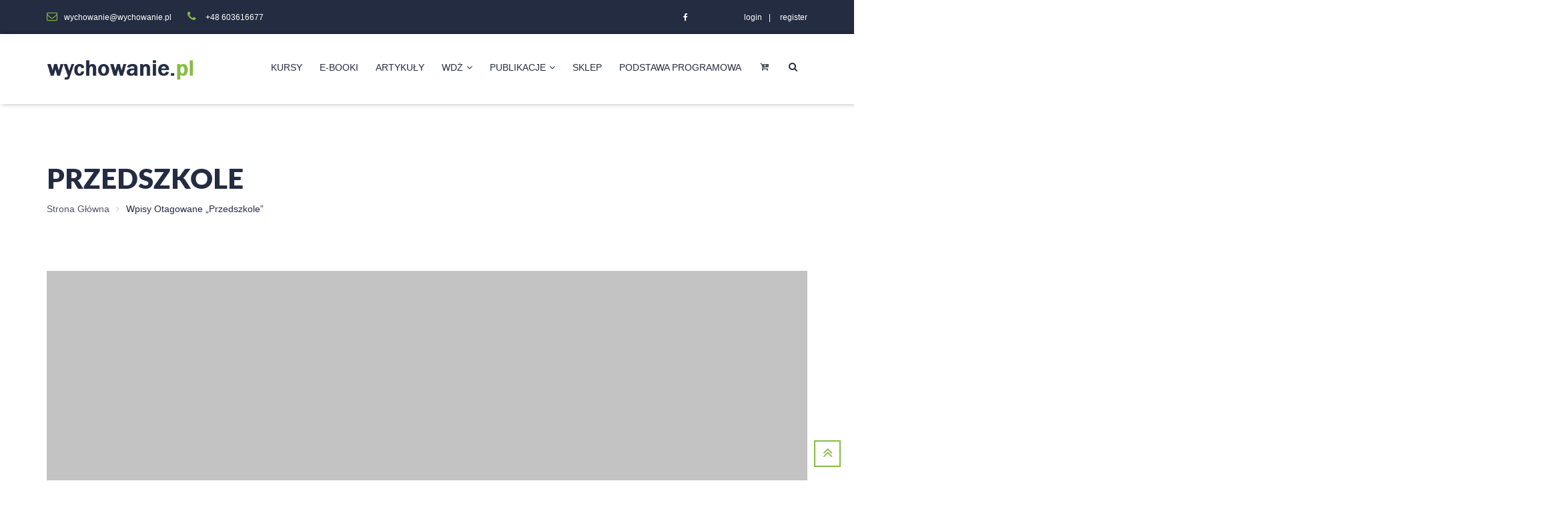

--- FILE ---
content_type: text/html; charset=UTF-8
request_url: https://wychowanie.pl/tag/przedszkole/
body_size: 19443
content:
<!DOCTYPE html>
<html lang="pl-PL">
	<head>
		<meta charset="UTF-8">
		<meta name="viewport" content="width=device-width, initial-scale=1">
		<link rel="profile" href="http://gmpg.org/xfn/11">
		<link rel="pingback" href="https://wychowanie.pl/xmlrpc.php">
				<!-- <title>przedszkole | </title>-->
						<script src="[data-uri]" defer></script>
				<title>przedszkole &#8211; Wychowanie.pl</title>
<meta name='robots' content='max-image-preview:large' />
<link rel='dns-prefetch' href='//www.google.com' />
<link rel='dns-prefetch' href='//maxcdn.bootstrapcdn.com' />
<link rel='dns-prefetch' href='//s.w.org' />
<link rel="alternate" type="application/rss+xml" title="Wychowanie.pl &raquo; Kanał z wpisami" href="https://wychowanie.pl/feed/" />
<link rel="alternate" type="application/rss+xml" title="Wychowanie.pl &raquo; Kanał z komentarzami" href="https://wychowanie.pl/comments/feed/" />
<link rel="alternate" type="application/rss+xml" title="Wychowanie.pl &raquo; Kanał z wpisami otagowanymi jako przedszkole" href="https://wychowanie.pl/tag/przedszkole/feed/" />
<link data-optimized="1" rel='stylesheet' id='wp-block-library-css'  href='https://wychowanie.pl/wp-content/litespeed/css/585d0b9c33c3b6ded977911203d00ace.css?ver=51434' type='text/css' media='all' />
<link data-optimized="1" rel='stylesheet' id='wc-blocks-vendors-style-css'  href='https://wychowanie.pl/wp-content/litespeed/css/48e31c573ab450faaac29fb4d8ee87fd.css?ver=db7cf' type='text/css' media='all' />
<link data-optimized="1" rel='stylesheet' id='wc-blocks-style-css'  href='https://wychowanie.pl/wp-content/litespeed/css/e0cabd152b98fa3c40c67a5b5b2b124d.css?ver=355c2' type='text/css' media='all' />
<link data-optimized="1" rel='stylesheet' id='jquery-selectBox-css'  href='https://wychowanie.pl/wp-content/litespeed/css/221b255e7ec53483fe7133e825e212b7.css?ver=af5c6' type='text/css' media='all' />
<link data-optimized="1" rel='stylesheet' id='yith-wcwl-font-awesome-css'  href='https://wychowanie.pl/wp-content/litespeed/css/b845e7dc3d4159c1f8ca38dfbeed613d.css?ver=1b0cb' type='text/css' media='all' />
<link data-optimized="1" rel='stylesheet' id='woocommerce_prettyPhoto_css-css'  href='https://wychowanie.pl/wp-content/litespeed/css/85839f26f250c6841789de983619fff5.css?ver=c9cca' type='text/css' media='all' />
<link data-optimized="1" rel='stylesheet' id='yith-wcwl-main-css'  href='https://wychowanie.pl/wp-content/litespeed/css/085b94f5c8e122da86e5583270856bee.css?ver=036f6' type='text/css' media='all' />
<style id='global-styles-inline-css' type='text/css'>
body{--wp--preset--color--black: #000000;--wp--preset--color--cyan-bluish-gray: #abb8c3;--wp--preset--color--white: #ffffff;--wp--preset--color--pale-pink: #f78da7;--wp--preset--color--vivid-red: #cf2e2e;--wp--preset--color--luminous-vivid-orange: #ff6900;--wp--preset--color--luminous-vivid-amber: #fcb900;--wp--preset--color--light-green-cyan: #7bdcb5;--wp--preset--color--vivid-green-cyan: #00d084;--wp--preset--color--pale-cyan-blue: #8ed1fc;--wp--preset--color--vivid-cyan-blue: #0693e3;--wp--preset--color--vivid-purple: #9b51e0;--wp--preset--gradient--vivid-cyan-blue-to-vivid-purple: linear-gradient(135deg,rgba(6,147,227,1) 0%,rgb(155,81,224) 100%);--wp--preset--gradient--light-green-cyan-to-vivid-green-cyan: linear-gradient(135deg,rgb(122,220,180) 0%,rgb(0,208,130) 100%);--wp--preset--gradient--luminous-vivid-amber-to-luminous-vivid-orange: linear-gradient(135deg,rgba(252,185,0,1) 0%,rgba(255,105,0,1) 100%);--wp--preset--gradient--luminous-vivid-orange-to-vivid-red: linear-gradient(135deg,rgba(255,105,0,1) 0%,rgb(207,46,46) 100%);--wp--preset--gradient--very-light-gray-to-cyan-bluish-gray: linear-gradient(135deg,rgb(238,238,238) 0%,rgb(169,184,195) 100%);--wp--preset--gradient--cool-to-warm-spectrum: linear-gradient(135deg,rgb(74,234,220) 0%,rgb(151,120,209) 20%,rgb(207,42,186) 40%,rgb(238,44,130) 60%,rgb(251,105,98) 80%,rgb(254,248,76) 100%);--wp--preset--gradient--blush-light-purple: linear-gradient(135deg,rgb(255,206,236) 0%,rgb(152,150,240) 100%);--wp--preset--gradient--blush-bordeaux: linear-gradient(135deg,rgb(254,205,165) 0%,rgb(254,45,45) 50%,rgb(107,0,62) 100%);--wp--preset--gradient--luminous-dusk: linear-gradient(135deg,rgb(255,203,112) 0%,rgb(199,81,192) 50%,rgb(65,88,208) 100%);--wp--preset--gradient--pale-ocean: linear-gradient(135deg,rgb(255,245,203) 0%,rgb(182,227,212) 50%,rgb(51,167,181) 100%);--wp--preset--gradient--electric-grass: linear-gradient(135deg,rgb(202,248,128) 0%,rgb(113,206,126) 100%);--wp--preset--gradient--midnight: linear-gradient(135deg,rgb(2,3,129) 0%,rgb(40,116,252) 100%);--wp--preset--duotone--dark-grayscale: url('#wp-duotone-dark-grayscale');--wp--preset--duotone--grayscale: url('#wp-duotone-grayscale');--wp--preset--duotone--purple-yellow: url('#wp-duotone-purple-yellow');--wp--preset--duotone--blue-red: url('#wp-duotone-blue-red');--wp--preset--duotone--midnight: url('#wp-duotone-midnight');--wp--preset--duotone--magenta-yellow: url('#wp-duotone-magenta-yellow');--wp--preset--duotone--purple-green: url('#wp-duotone-purple-green');--wp--preset--duotone--blue-orange: url('#wp-duotone-blue-orange');--wp--preset--font-size--small: 13px;--wp--preset--font-size--medium: 20px;--wp--preset--font-size--large: 36px;--wp--preset--font-size--x-large: 42px;}.has-black-color{color: var(--wp--preset--color--black) !important;}.has-cyan-bluish-gray-color{color: var(--wp--preset--color--cyan-bluish-gray) !important;}.has-white-color{color: var(--wp--preset--color--white) !important;}.has-pale-pink-color{color: var(--wp--preset--color--pale-pink) !important;}.has-vivid-red-color{color: var(--wp--preset--color--vivid-red) !important;}.has-luminous-vivid-orange-color{color: var(--wp--preset--color--luminous-vivid-orange) !important;}.has-luminous-vivid-amber-color{color: var(--wp--preset--color--luminous-vivid-amber) !important;}.has-light-green-cyan-color{color: var(--wp--preset--color--light-green-cyan) !important;}.has-vivid-green-cyan-color{color: var(--wp--preset--color--vivid-green-cyan) !important;}.has-pale-cyan-blue-color{color: var(--wp--preset--color--pale-cyan-blue) !important;}.has-vivid-cyan-blue-color{color: var(--wp--preset--color--vivid-cyan-blue) !important;}.has-vivid-purple-color{color: var(--wp--preset--color--vivid-purple) !important;}.has-black-background-color{background-color: var(--wp--preset--color--black) !important;}.has-cyan-bluish-gray-background-color{background-color: var(--wp--preset--color--cyan-bluish-gray) !important;}.has-white-background-color{background-color: var(--wp--preset--color--white) !important;}.has-pale-pink-background-color{background-color: var(--wp--preset--color--pale-pink) !important;}.has-vivid-red-background-color{background-color: var(--wp--preset--color--vivid-red) !important;}.has-luminous-vivid-orange-background-color{background-color: var(--wp--preset--color--luminous-vivid-orange) !important;}.has-luminous-vivid-amber-background-color{background-color: var(--wp--preset--color--luminous-vivid-amber) !important;}.has-light-green-cyan-background-color{background-color: var(--wp--preset--color--light-green-cyan) !important;}.has-vivid-green-cyan-background-color{background-color: var(--wp--preset--color--vivid-green-cyan) !important;}.has-pale-cyan-blue-background-color{background-color: var(--wp--preset--color--pale-cyan-blue) !important;}.has-vivid-cyan-blue-background-color{background-color: var(--wp--preset--color--vivid-cyan-blue) !important;}.has-vivid-purple-background-color{background-color: var(--wp--preset--color--vivid-purple) !important;}.has-black-border-color{border-color: var(--wp--preset--color--black) !important;}.has-cyan-bluish-gray-border-color{border-color: var(--wp--preset--color--cyan-bluish-gray) !important;}.has-white-border-color{border-color: var(--wp--preset--color--white) !important;}.has-pale-pink-border-color{border-color: var(--wp--preset--color--pale-pink) !important;}.has-vivid-red-border-color{border-color: var(--wp--preset--color--vivid-red) !important;}.has-luminous-vivid-orange-border-color{border-color: var(--wp--preset--color--luminous-vivid-orange) !important;}.has-luminous-vivid-amber-border-color{border-color: var(--wp--preset--color--luminous-vivid-amber) !important;}.has-light-green-cyan-border-color{border-color: var(--wp--preset--color--light-green-cyan) !important;}.has-vivid-green-cyan-border-color{border-color: var(--wp--preset--color--vivid-green-cyan) !important;}.has-pale-cyan-blue-border-color{border-color: var(--wp--preset--color--pale-cyan-blue) !important;}.has-vivid-cyan-blue-border-color{border-color: var(--wp--preset--color--vivid-cyan-blue) !important;}.has-vivid-purple-border-color{border-color: var(--wp--preset--color--vivid-purple) !important;}.has-vivid-cyan-blue-to-vivid-purple-gradient-background{background: var(--wp--preset--gradient--vivid-cyan-blue-to-vivid-purple) !important;}.has-light-green-cyan-to-vivid-green-cyan-gradient-background{background: var(--wp--preset--gradient--light-green-cyan-to-vivid-green-cyan) !important;}.has-luminous-vivid-amber-to-luminous-vivid-orange-gradient-background{background: var(--wp--preset--gradient--luminous-vivid-amber-to-luminous-vivid-orange) !important;}.has-luminous-vivid-orange-to-vivid-red-gradient-background{background: var(--wp--preset--gradient--luminous-vivid-orange-to-vivid-red) !important;}.has-very-light-gray-to-cyan-bluish-gray-gradient-background{background: var(--wp--preset--gradient--very-light-gray-to-cyan-bluish-gray) !important;}.has-cool-to-warm-spectrum-gradient-background{background: var(--wp--preset--gradient--cool-to-warm-spectrum) !important;}.has-blush-light-purple-gradient-background{background: var(--wp--preset--gradient--blush-light-purple) !important;}.has-blush-bordeaux-gradient-background{background: var(--wp--preset--gradient--blush-bordeaux) !important;}.has-luminous-dusk-gradient-background{background: var(--wp--preset--gradient--luminous-dusk) !important;}.has-pale-ocean-gradient-background{background: var(--wp--preset--gradient--pale-ocean) !important;}.has-electric-grass-gradient-background{background: var(--wp--preset--gradient--electric-grass) !important;}.has-midnight-gradient-background{background: var(--wp--preset--gradient--midnight) !important;}.has-small-font-size{font-size: var(--wp--preset--font-size--small) !important;}.has-medium-font-size{font-size: var(--wp--preset--font-size--medium) !important;}.has-large-font-size{font-size: var(--wp--preset--font-size--large) !important;}.has-x-large-font-size{font-size: var(--wp--preset--font-size--x-large) !important;}
</style>
<link data-optimized="1" rel='stylesheet' id='rs-plugin-settings-css'  href='https://wychowanie.pl/wp-content/litespeed/css/f4fcfd1efb51273149c0bc19fbb23275.css?ver=1a0ad' type='text/css' media='all' />
<style id='rs-plugin-settings-inline-css' type='text/css'>
#rs-demo-id {}
</style>
<link rel='stylesheet' id='simple-share-buttons-adder-font-awesome-css'  href='//maxcdn.bootstrapcdn.com/font-awesome/4.3.0/css/font-awesome.min.css?ver=8.2.4' type='text/css' media='all' />
<link data-optimized="1" rel='stylesheet' id='sw-carousel-css'  href='https://wychowanie.pl/wp-content/litespeed/css/48b47e132d75875c35532b9bd46d7e4f.css?ver=66d98' type='text/css' media='all' />
<link data-optimized="1" rel='stylesheet' id='sw-fancybox-css'  href='https://wychowanie.pl/wp-content/litespeed/css/facb7f6e15e338a4ed2780dbc98e40ce.css?ver=22806' type='text/css' media='all' />
<link data-optimized="1" rel='stylesheet' id='sw-fancybox-buttons-css'  href='https://wychowanie.pl/wp-content/litespeed/css/3a9ea3b200fed6cefee786ec8b034c8d.css?ver=f6fbb' type='text/css' media='all' />
<link data-optimized="1" rel='stylesheet' id='sw-mediaelementplayer-css'  href='https://wychowanie.pl/wp-content/litespeed/css/fbbe54348264e181ae70eb734e21124d.css?ver=24c84' type='text/css' media='all' />
<link data-optimized="1" rel='stylesheet' id='woocommerce-layout-css'  href='https://wychowanie.pl/wp-content/litespeed/css/b69041b80ed02eb4c32907634a2eb08d.css?ver=bb4b5' type='text/css' media='all' />
<link data-optimized="1" rel='stylesheet' id='woocommerce-smallscreen-css'  href='https://wychowanie.pl/wp-content/litespeed/css/b45a6798b229ac738b4f7dd324f2b6aa.css?ver=03eaa' type='text/css' media='only screen and (max-width: 768px)' />
<link data-optimized="1" rel='stylesheet' id='woocommerce-general-css'  href='https://wychowanie.pl/wp-content/litespeed/css/7796d733a291fdf87ac218f739bcf348.css?ver=32de1' type='text/css' media='all' />
<style id='woocommerce-inline-inline-css' type='text/css'>
.woocommerce form .form-row .required { visibility: visible; }
</style>
<link data-optimized="1" rel='stylesheet' id='parent-style-css'  href='https://wychowanie.pl/wp-content/litespeed/css/3f21d50df8c47a12cff69a5c9155c9c4.css?ver=1a8ff' type='text/css' media='all' />
<link data-optimized="1" rel='stylesheet' id='swedugate-style-css'  href='https://wychowanie.pl/wp-content/litespeed/css/27bf6da073d2bf0817543a12b7c19af1.css?ver=c4cf0' type='text/css' media='all' />
<link data-optimized="1" rel='stylesheet' id='swedugate-font-family-css'  href='https://wychowanie.pl/wp-content/litespeed/css/86a8a72b97772371e6aa8c87b798c6e7.css?ver=57254' type='text/css' media='all' />
<link data-optimized="1" rel='stylesheet' id='swedugate-fontawesome-css'  href='https://wychowanie.pl/wp-content/litespeed/css/ccbbdf6b953a1161849988487589903f.css?ver=eb07b' type='text/css' media='all' />
<link data-optimized="1" rel='stylesheet' id='swedugate-font-svg-css'  href='https://wychowanie.pl/wp-content/litespeed/css/591c577c8a74c9d0fdb6a1c2fc5f286f.css?ver=3ef33' type='text/css' media='all' />
<link data-optimized="1" rel='stylesheet' id='swedugate-animate-css-css'  href='https://wychowanie.pl/wp-content/litespeed/css/d465925db29f48299908b16cd92ac995.css?ver=badd9' type='text/css' media='all' />
<link data-optimized="1" rel='stylesheet' id='swedugate-bootstrap-css'  href='https://wychowanie.pl/wp-content/litespeed/css/7f1e7e140a025c998437b8cc30c18541.css?ver=6d5bd' type='text/css' media='all' />
<link data-optimized="1" rel='stylesheet' id='validate-css'  href='https://wychowanie.pl/wp-content/litespeed/css/6f6161484e4b8fc8d3be8bec9bec482b.css?ver=478d2' type='text/css' media='all' />
<link data-optimized="1" rel='stylesheet' id='swedugate-layout-css'  href='https://wychowanie.pl/wp-content/litespeed/css/ff1b65636b2d4e914289c26b04d16406.css?ver=cbb0f' type='text/css' media='all' />
<link data-optimized="1" rel='stylesheet' id='swedugate-components-css'  href='https://wychowanie.pl/wp-content/litespeed/css/31a2113ed7f7eee23fe8eb47091ed245.css?ver=9a33a' type='text/css' media='all' />
<link data-optimized="1" rel='stylesheet' id='swedugate-responsive-css'  href='https://wychowanie.pl/wp-content/litespeed/css/fdf5e64308de8e4319112b938e033f8d.css?ver=efd5d' type='text/css' media='all' />
<link data-optimized="1" rel='stylesheet' id='swedugate-custom-theme-css'  href='https://wychowanie.pl/wp-content/litespeed/css/6beec2c917a916948c2666ca9e3f5c65.css?ver=3b031' type='text/css' media='all' />
<link data-optimized="1" rel='stylesheet' id='swedugate-custom-editor-css'  href='https://wychowanie.pl/wp-content/litespeed/css/bd3c3abcc234003706b301eb7a891a54.css?ver=e0e6e' type='text/css' media='all' />
<link data-optimized="1" rel='stylesheet' id='swedugate-woocommerce-css'  href='https://wychowanie.pl/wp-content/litespeed/css/d9015017e27d1e6522c3f167d2592e41.css?ver=edfa7' type='text/css' media='all' />
<!--[if lt IE 9]>
<link rel='stylesheet' id='vc_lte_ie9-css'  href='https://wychowanie.pl/wp-content/plugins/js_composer/assets/css/vc_lte_ie9.min.css?ver=6.0.3' type='text/css' media='screen' />
<![endif]-->
<script type='text/javascript' src='https://wychowanie.pl/wp-includes/js/jquery/jquery.min.js?ver=3.6.0' id='jquery-core-js'></script>
<script type='text/javascript' src='https://wychowanie.pl/wp-includes/js/jquery/jquery-migrate.min.js?ver=3.3.2' id='jquery-migrate-js' defer data-deferred="1"></script>
<script type='text/javascript' src='https://wychowanie.pl/wp-content/plugins/revslider/public/assets/js/rbtools.min.js?ver=6.0' id='tp-tools-js' defer data-deferred="1"></script>
<script type='text/javascript' src='https://wychowanie.pl/wp-content/plugins/revslider/public/assets/js/rs6.min.js?ver=6.2.2' id='revmin-js' defer data-deferred="1"></script>
<script type='text/javascript' src='https://wychowanie.pl/wp-includes/js/dist/vendor/regenerator-runtime.min.js?ver=0.13.9' id='regenerator-runtime-js' defer data-deferred="1"></script>
<script type='text/javascript' src='https://wychowanie.pl/wp-includes/js/dist/vendor/wp-polyfill.min.js?ver=3.15.0' id='wp-polyfill-js' defer data-deferred="1"></script>
<script type='text/javascript' src='https://wychowanie.pl/wp-includes/js/dist/hooks.min.js?ver=1e58c8c5a32b2e97491080c5b10dc71c' id='wp-hooks-js' defer data-deferred="1"></script>
<script type='text/javascript' id='say-what-js-js-extra' src="[data-uri]" defer></script>
<script type='text/javascript' src='https://wychowanie.pl/wp-content/plugins/say-what/assets/build/frontend.js?ver=658db854f48fb86c32bd0f1d219c2d63' id='say-what-js-js' defer data-deferred="1"></script>
<script type='text/javascript' src='https://wychowanie.pl/wp-content/plugins/woocommerce/assets/js/jquery-blockui/jquery.blockUI.min.js?ver=2.7.0-wc.6.0.0' id='jquery-blockui-js' defer data-deferred="1"></script>
<script type='text/javascript' id='wc-add-to-cart-js-extra' src="[data-uri]" defer></script>
<script type='text/javascript' src='https://wychowanie.pl/wp-content/plugins/woocommerce/assets/js/frontend/add-to-cart.min.js?ver=6.0.0' id='wc-add-to-cart-js' defer data-deferred="1"></script>
<script type='text/javascript' src='https://wychowanie.pl/wp-content/plugins/js_composer/assets/js/vendors/woocommerce-add-to-cart.js?ver=6.0.3' id='vc_woocommerce-add-to-cart-js-js' defer data-deferred="1"></script>
<link rel="https://api.w.org/" href="https://wychowanie.pl/wp-json/" /><link rel="alternate" type="application/json" href="https://wychowanie.pl/wp-json/wp/v2/tags/249" /><link rel="EditURI" type="application/rsd+xml" title="RSD" href="https://wychowanie.pl/xmlrpc.php?rsd" />
<link rel="wlwmanifest" type="application/wlwmanifest+xml" href="https://wychowanie.pl/wp-includes/wlwmanifest.xml" /> 
<meta name="generator" content="WordPress 5.9.2" />
<meta name="generator" content="WooCommerce 6.0.0" />
<!-- Start Dynamic Styling -->
<style type="text/css">
@media screen {.main-content > .content > .section-padding{}body {background-color: transparent;background-repeat: no-repeat;background-attachment: fixed;background-position:center center;background-size:cover;}#page-sidebar .shw-widget{border-bottom:px solid #dd3333;}footer {background-color: #5ca5dd;background-repeat: no-repeat;background-attachment: ;background-position:;background-size:;}footer .footer-main{background-color:rgba(36, 44, 66, 1);}.footer-main .hyperlink{border-top-color:rgba(47, 55, 76, 1);}.footer-main .hyperlink:before,.footer-main .hyperlink:after{background-color:rgba(47, 55, 76, 1)}.page-title{background: #f3f3f3 url("https://wychowanie.pl/wp-content/uploads/2016/05/time_alone3_hires-1.jpg") no-repeat fixed center top;background-size:cover;text-align:center;height:300px;}.page-title .page-title-wrapper .breadcrumb > li a,.page-title .page-title-wrapper .breadcrumb > li.active{font-size:14px;color:#ffffff;font-weight:400;text-transform:inherit;}.page-title .page-title-wrapper .breadcrumb > li a{opacity: 0.8}.page-title .captions{color:#ffffff;font-weight:400;text-transform:uppercase;}.cur:before,.countdown-widget .title-widget .title-price.cur-symbol:before,.course-price-widget .title-widget .title-price.cur-symbol:before,.pricing .pricing-widget .pricing-header .price-cost .inner .inner-number:after {content:"zł";}.cur{margin-left:0;}.cur:before{display:none}.cur span{position:relative;}.cur span:after{content:"zł";display:inline-block;right:-10px;}.course-price-widget .title-widget .title-price.cur-symbol:before,.countdown-widget .title-widget .title-price.cur-symbol:before,.pricing .pricing-widget .pricing-header .price-cost .inner .inner-number:after{left:auto;right:-15px;}.type-sw_course .info-more .item.view{display:none;}.type-sw_event .info-more .item.view{display:none;}#wrapper-content .wpb_gmaps_widget iframe{pointer-events: inherit;}.search-input.search-course-input{ background-color: #ffffff; background-repeat: no-repeat; background-size: cover;  background-position: center center; background-image: url("http://wp.swlabs.co/edugatedev/wp-content/uploads/2016/01/background-search.jpg"); }.page-404{ background-color: #ffffff; background-repeat: no-repeat; background-size: cover;  background-position: center center; background-image: url("http://swlabs.co/edugate/assets/images/bg-404.jpg"); }.info.info-meta .item.category{display:none;}.info.info-meta .item.comment{display:none;}.info-more.info-meta .item.comment{display:none;}.info.info-meta .item.date-time{display:none;}.news-author{display:none;}.entry-comment{display:none;}.news-tag{display:none;}.footer-top{background-color:#86bc42;}.footer-top-wrapper .footer-top-left .footer-top-focus{color:;font-weight:;font-style:;text-transform:;}.footer-top-wrapper .footer-top-left .footer-top-text{color:;font-weight:;font-style:;text-transform:;}.footer-top-right .btn.btn-blue:hover{color:rgba(134, 188, 66, 1) !important;}body{color:#000000;font-weight:400;text-align:initial;}p{font-family:Arial, Helvetica, sans-serif;font-weight:400;}h1{}h2{}h3{}h4{}h5{}h6{}a{color:#49575f}a:hover{color:#86bc42}a:active{color:#86bc42}}</style> <!-- End Dynamic Styling -->
<!-- Start Dynamic Styling only for desktop -->
<style type="text/css">
@media screen and (min-width: 769px) {.footer-main .footer-main-wrapper{padding-top:100px;padding-bottom:40px;}.footer-main .hyperlink{height:70px;line-height:70px}.page-title .page-title-wrapper .breadcrumb > li,.page-title .page-title-wrapper .breadcrumb > li a,.page-title .page-title-wrapper .breadcrumb > li.active{font-size:14px;}.page-title .captions,{font-size:42px;}.footer-top-wrapper .footer-top-left .footer-top-focus{font-size:;}.footer-top-wrapper .footer-top-left .footer-top-text{font-size:;}}</style> <!-- End Dynamic Styling only for desktop -->
<!-- Custom Styling -->
<style type="text/css">
body{
   margin: 0 auto;
   display:block;
}
.cur {
display: inline-block;
margin-left: 0px;
position:relative;
}
.cur:after {
    content: "zł";
    left: auto;
    position: absolute;
    top: -5px;
    font-size: 15px;
}

.news-detail p {
    margin-top: 16px;
}

header .header-main .edugate-dropdown-menu-1 li .link-page, 
header .header-main .edugate-dropdown-menu-2 li .link-page {
    text-transform: none;
}

.course-price-widget .btn {
    display: none;
}
.course-price-widget .title-widget .title-price.cur-symbol::before{
    font-size : 15px;
}

.edugate-layout-2 .edugate-content .title {
    text-transform: none;
}

header .header-topbar .group-sign-in {
    text-transform: none;
}

.woocommerce .cart-collaterals .cross-sells ul.products li .add_to_cart_button, .sw-woocommerce .products .type-product .add_to_cart_button, .sw-woocommerce .products .type-product .ajax_add_to_cart, .sw-woocommerce .products .type-product .added_to_cart.wc-forward, .sw-woocommerce .products .type-product .product_type_variable {
    width: 180px;
}

@media only screen and (min-width: 768px) {

    header .header-main .navigation .nav-links li .main-menu {
        margin: 0 7px;
        font-size: 12px;
    }
    .woocommerce ul.products li.type-product, .sw-woocommerce ul.products li.type-product {
        width: 350px;
    }
    .sw-woocommerce .products .type-product {
        min-height: 680px;
    }
}

@media only screen and (min-width: 1200px) {
    
    .woocommerce ul.products li.type-product, .sw-woocommerce ul.products li.type-product {
        width: 430px;
    }
    header .header-main .navigation .nav-links li .main-menu {
        margin: 0 13px;
        font-size: 14px;
    }
}

.news-author .position {
    display: none;   
}


.view.item {
    display:none;   
}

.woocommerce ul.products li.type-product .onsale::before, .sw-woocommerce ul.products li.type-product .onsale::before {
    border-bottom: 80px solid #4d5f6f;
    border-right: 80px solid transparent;
    bottom: 2px;
    left: -4px;
}

.sw-woocommerce ul.products li.type-product .onsale {
    left: 10px;
    bottom: 5px;
    line-height: 55px;
}

.view.item::after {
    display:none;   
}

.news-comment li .media-body .reply-comment {
    width: 95px;
}


.page-title .captions {
    color: #242c42;
}

.page-title .page-title-wrapper .breadcrumb > li a, .page-title .page-title-wrapper .breadcrumb > li.active {
    color: #242c42;
}

.page-title {
    background: none;
    text-align: left;
    height: 150px;
    padding-top: 90px;
}

.page-title.background-opacity::before {
    background-color: #fff;
}

.search-input.search-course-input {
    margin-top: 70px;
}

.contact-submit .btn-wrap {
    float: right;

}</style>
<!-- Custom JS -->
<script type="text/javascript" src="[data-uri]" defer></script>
	<noscript><style>.woocommerce-product-gallery{ opacity: 1 !important; }</style></noscript>
	<style type="text/css">.recentcomments a{display:inline !important;padding:0 !important;margin:0 !important;}</style><meta name="generator" content="Powered by WPBakery Page Builder - drag and drop page builder for WordPress."/>
<meta name="generator" content="Powered by Slider Revolution 6.2.2 - responsive, Mobile-Friendly Slider Plugin for WordPress with comfortable drag and drop interface." />
<script type="text/javascript" src="[data-uri]" defer></script>
<noscript><style> .wpb_animate_when_almost_visible { opacity: 1; }</style></noscript>	</head>

	<body class=" sticky-enable wpb-js-composer js-comp-ver-6.0.3 vc_responsive">
		<div id="page" class="site ">
			<!-- HEADER-->
			<!-- HEADER-->
<header>
		<div class="header-topbar ">
		<div class="container">
			<div class="topbar-left pull-left">
													<div class="email"><a href="mailto:wychowanie@wychowanie.pl" title="">
						<i class="topbar-icon fa fa-envelope-o"></i><span>wychowanie@wychowanie.pl</span>
					</a></div>
													<div class="hotline">
						<i class="topbar-icon fa fa-phone"></i>
						<span>+48 603616677</span>
					</div>
							</div>
			<div class="topbar-right pull-right">
				<div class="socials"><a href="https://web.facebook.com/tauruspublishinghouse" class="facebook" target="_blank"><i class="fa fa-facebook"></i></a></div>									<div class="group-sign-in">
						<a href="https://wychowanie.pl/moje-konto/" class="login">login</a>
			<a href="https://wychowanie.pl/moje-konto/" class="register">register</a>					</div>
							</div>
		</div>
	</div>
		<div class="header-main homepage-01 ">
		<div class="container">
			<div class="header-main-wrapper">
				<div class="navbar-header">
					<div class="logo pull-left"><a href="https://wychowanie.pl" class="header-logo"><img
							src="https://wychowanie.pl/wp-content/uploads/2016/05/wychowanie.png" alt="edugate"/></a></div>
					<button type="button" data-toggle="collapse" data-target=".navigation"
							class="navbar-toggle edugate-navbar"><span class="icon-bar"></span><span
							class="icon-bar"></span><span class="icon-bar"></span></button>
											<div class="button-cart button-responsive">
							<a href="https://wychowanie.pl/koszyk/" class="main-menu">
								<i class="fa fa-cart-plus"></i>
							</a>
						</div>
									</div>
				<nav class="navigation collapse navbar-collapse pull-right">
					<ul id="menu-menu-wychowanie" class="nav-links nav navbar-nav swedugate-menu"><li id="menu-item-2898" class="menu-item menu-item-type-post_type menu-item-object-page menu-item-2898" ><a class="main-menu"  href="https://wychowanie.pl/nasze-kursy/"><i class="fa  "></i>Kursy</a></li>
<li id="menu-item-2731" class="menu-item menu-item-type-taxonomy menu-item-object-category menu-item-2731" ><a class="main-menu"  href="https://wychowanie.pl/category/e-booki/"><i class="fa  "></i>E-booki</a></li>
<li id="menu-item-2728" class="menu-item menu-item-type-taxonomy menu-item-object-category menu-item-2728" ><a class="main-menu"  href="https://wychowanie.pl/category/artykuly/"><i class="fa  "></i>Artykuły</a></li>
<li id="menu-item-2732" class="menu-item menu-item-type-custom menu-item-object-custom menu-item-has-children menu-item-2732 dropdown menu-item-depth1" ><a class="main-menu"  href="#"><i class="fa  "></i><i class="fa fa-angle-down arrow-open-dropdown "></i>WDŻ</a><ul class="dropdown-menu edugate-dropdown-menu-1">	<li id="menu-item-2803" class="menu-item menu-item-type-post_type menu-item-object-post menu-item-2803" ><a class="link-page"  href="https://wychowanie.pl/promocje-na-rok-szkolny-2024-2025/"><i class="fa  "></i>Wyjątkowe promocje na rok szkolny 2024/2025</a></li>
	<li id="menu-item-4032" class="menu-item menu-item-type-post_type menu-item-object-post menu-item-has-children menu-item-4032 dropdown " ><a class="link-page"  href="https://wychowanie.pl/reforma-edukacji-z-moim-dorastaniem-nasza-oferta-do-wychowania-do-zycia-w-rodzinie/"><span class="fa fa-angle-right icons-dropdown"></span><i class="fa  "></i>„Moje Dorastanie”. Nasza oferta do wychowania do życia w rodzinie</a>	<ul class="dropdown-menu edugate-dropdown-menu-2 right">		<li id="menu-item-4024" class="menu-item menu-item-type-post_type menu-item-object-post menu-item-4024" ><a class="link-page"  href="https://wychowanie.pl/nowa-podstawa-programowa/"><i class="fa  "></i>Wychowanie do życia w rodzinie. Podstawa programowa</a></li>
		<li id="menu-item-4023" class="menu-item menu-item-type-post_type menu-item-object-post menu-item-4023" ><a class="link-page"  href="https://wychowanie.pl/program-nauczania-wychowanie-do-zycia-w-rodzinie-dla-klas-iv-viii/"><i class="fa  "></i>Program nauczania wychowania do życia w rodzinie dla klas IV-VIII</a></li>
	</ul>
</li>
	<li id="menu-item-2809" class="menu-item menu-item-type-post_type menu-item-object-post menu-item-2809" ><a class="link-page"  href="https://wychowanie.pl/pomoce-dydaktyczne/"><i class="fa  "></i>Pomoce dydaktyczne</a></li>
	<li id="menu-item-2805" class="menu-item menu-item-type-post_type menu-item-object-post menu-item-2805" ><a class="link-page"  href="https://wychowanie.pl/nowosci-wydawnicze/"><i class="fa  "></i>Nowości wydawnicze</a></li>
	<li id="menu-item-2808" class="menu-item menu-item-type-post_type menu-item-object-post menu-item-2808" ><a class="link-page"  href="https://wychowanie.pl/metody-pracy/"><i class="fa  "></i>Metody pracy</a></li>
	<li id="menu-item-2807" class="menu-item menu-item-type-post_type menu-item-object-post menu-item-2807" ><a class="link-page"  href="https://wychowanie.pl/o-autorach/"><i class="fa  "></i>O autorach</a></li>
	<li id="menu-item-2802" class="menu-item menu-item-type-post_type menu-item-object-post menu-item-2802" ><a class="link-page"  href="https://wychowanie.pl/profilaktyka-hiv-aids/"><i class="fa  "></i>Profilaktyka HIV/AIDS</a></li>
</ul>
</li>
<li id="menu-item-2990" class="menu-item menu-item-type-taxonomy menu-item-object-category menu-item-has-children menu-item-2990 dropdown menu-item-depth1" ><a class="main-menu"  href="https://wychowanie.pl/category/publikacje/"><i class="fa  "></i><i class="fa fa-angle-down arrow-open-dropdown "></i>Publikacje</a><ul class="dropdown-menu edugate-dropdown-menu-1">	<li id="menu-item-2991" class="menu-item menu-item-type-taxonomy menu-item-object-category menu-item-has-children menu-item-2991 dropdown " ><a class="link-page"  href="https://wychowanie.pl/category/publikacje/awans_zawodowy/"><span class="fa fa-angle-right icons-dropdown"></span><i class="fa  "></i>Awans zawodowy</a>	<ul class="dropdown-menu edugate-dropdown-menu-2 right">		<li id="menu-item-2998" class="menu-item menu-item-type-taxonomy menu-item-object-category menu-item-2998" ><a class="link-page"  href="https://wychowanie.pl/category/publikacje/awans_zawodowy/kursy_szkolenia/"><i class="fa  "></i>Kursy i szkolenia</a></li>
		<li id="menu-item-2999" class="menu-item menu-item-type-taxonomy menu-item-object-category menu-item-2999" ><a class="link-page"  href="https://wychowanie.pl/category/publikacje/awans_zawodowy/publikowanie/"><i class="fa  "></i>Publikowanie</a></li>
		<li id="menu-item-3000" class="menu-item menu-item-type-taxonomy menu-item-object-category menu-item-3000" ><a class="link-page"  href="https://wychowanie.pl/category/publikacje/awans_zawodowy/wzory/"><i class="fa  "></i>Wzory zaświadczeń</a></li>
	</ul>
</li>
	<li id="menu-item-2992" class="menu-item menu-item-type-taxonomy menu-item-object-category menu-item-has-children menu-item-2992 dropdown " ><a class="link-page"  href="https://wychowanie.pl/category/publikacje/internauci/"><span class="fa fa-angle-right icons-dropdown"></span><i class="fa  "></i>Publikacje internautów</a>	<ul class="dropdown-menu edugate-dropdown-menu-2 right">		<li id="menu-item-2995" class="menu-item menu-item-type-taxonomy menu-item-object-category menu-item-2995" ><a class="link-page"  href="https://wychowanie.pl/category/publikacje/internauci/scenariusze_konspekty/"><i class="fa  "></i>Scenariusze i konspekty</a></li>
		<li id="menu-item-2993" class="menu-item menu-item-type-taxonomy menu-item-object-category menu-item-2993" ><a class="link-page"  href="https://wychowanie.pl/category/publikacje/internauci/artykuly-internauci/"><i class="fa  "></i>Artykuły</a></li>
		<li id="menu-item-2994" class="menu-item menu-item-type-taxonomy menu-item-object-category menu-item-2994" ><a class="link-page"  href="https://wychowanie.pl/category/publikacje/internauci/autorskie/"><i class="fa  "></i>Programy autorskie</a></li>
		<li id="menu-item-3001" class="menu-item menu-item-type-taxonomy menu-item-object-category menu-item-3001" ><a class="link-page"  href="https://wychowanie.pl/category/publikacje/internauci/inne/"><i class="fa  "></i>Inne</a></li>
		<li id="menu-item-3002" class="menu-item menu-item-type-taxonomy menu-item-object-category menu-item-3002" ><a class="link-page"  href="https://wychowanie.pl/category/publikacje/internauci/zasady/"><i class="fa  "></i>Zasady zamieszczania</a></li>
	</ul>
</li>
</ul>
</li>
<li id="menu-item-3783" class="menu-item menu-item-type-post_type menu-item-object-page menu-item-3783" ><a class="main-menu"  href="https://wychowanie.pl/sklep/"><i class="fa  "></i>Sklep</a></li>
<li id="menu-item-2811" class="menu-item menu-item-type-post_type menu-item-object-post menu-item-2811" ><a class="main-menu"  href="https://wychowanie.pl/podstawa-programowa/"><i class="fa  "></i>Podstawa programowa</a></li>
</ul>										<div class="button-search"><p class="main-menu"><i class="fa fa-search"></i></p></div>
					<div class="nav-search hide">
						<form action="https://wychowanie.pl/">
							<input type="text" placeholder="Type keyword and hit enter..." class="searchbox" name="s"/>
							<button type="submit" class="searchbutton fa fa-search"></button>
						</form>
					</div>
															<div class="button-cart">
						<a href="https://wychowanie.pl/koszyk/" class="main-menu">
							<i class="fa fa-cart-plus"></i>
						</a>
					</div>
									</nav>
			</div>
		</div>
	</div>
</header>			<div class="clearfix"></div>
			<!-- WRAPPER-->
			<div id="wrapper-content"><!-- PAGE WRAPPER-->
				<div id="page-wrapper"><!-- MAIN CONTENT-->
					<div class="main-content"><!-- CONTENT-->
						<div class="content"><!-- CONTENT-->
																																			<div class="section background-opacity page-title set-height-top">
	<div class="container">
		<div class="page-title-wrapper">
						<h2 class="captions">
				przedszkole			</h2>
														<ol class="breadcrumb">
					<li><a href="https://wychowanie.pl">Strona Główna</a></li><li class="active">Wpisy otagowane &bdquo;przedszkole&rdquo;</li>				</ol>
						</div>
	</div>
</div>
							<div class="section section-padding news-detail" >
	<div class="container">
		<div class="news-detail-wrapper">
			<div class="row">
				<div id="page-content" class="col-md-12">
										<div class="news-detail-wrapper">
						<div class="section-content">
							<!-- The loop -->
															<div id="post-6603" class="news-detail post-6603 post type-post status-publish format-standard has-post-thumbnail hentry category-artykuly category-publikacje tag-artykul tag-przedszkole tag-e-nauczanie tag-e-learning tag-nauka-w-domu tag-praca-zdalna tag-jak-prowadzic-lekcje-e-learning tag-homeschooling tag-norlandia tag-zlobek tag-skandynawia tag-w-partnerstwie tag-nauka-przez-internet">
	<!-- thumbnail -->
	<a class="media-image" href="https://wychowanie.pl/norlandia-stawia-na-e-learning-dla-dzieci/"><img data-lazyloaded="1" src="[data-uri]" width="5500" height="3667" data-src="https://wychowanie.pl/wp-content/uploads/2020/03/terjeborudfoto_DSC_3594-min.jpg" class="attachment-post-thumbnail size-post-thumbnail wp-post-image" alt="" data-srcset="https://wychowanie.pl/wp-content/uploads/2020/03/terjeborudfoto_DSC_3594-min.jpg 5500w, https://wychowanie.pl/wp-content/uploads/2020/03/terjeborudfoto_DSC_3594-min-300x200.jpg 300w, https://wychowanie.pl/wp-content/uploads/2020/03/terjeborudfoto_DSC_3594-min-768x512.jpg 768w, https://wychowanie.pl/wp-content/uploads/2020/03/terjeborudfoto_DSC_3594-min-1024x683.jpg 1024w, https://wychowanie.pl/wp-content/uploads/2020/03/terjeborudfoto_DSC_3594-min-600x400.jpg 600w" data-sizes="(max-width: 5500px) 100vw, 5500px" /><noscript><img width="5500" height="3667" src="https://wychowanie.pl/wp-content/uploads/2020/03/terjeborudfoto_DSC_3594-min.jpg" class="attachment-post-thumbnail size-post-thumbnail wp-post-image" alt="" srcset="https://wychowanie.pl/wp-content/uploads/2020/03/terjeborudfoto_DSC_3594-min.jpg 5500w, https://wychowanie.pl/wp-content/uploads/2020/03/terjeborudfoto_DSC_3594-min-300x200.jpg 300w, https://wychowanie.pl/wp-content/uploads/2020/03/terjeborudfoto_DSC_3594-min-768x512.jpg 768w, https://wychowanie.pl/wp-content/uploads/2020/03/terjeborudfoto_DSC_3594-min-1024x683.jpg 1024w, https://wychowanie.pl/wp-content/uploads/2020/03/terjeborudfoto_DSC_3594-min-600x400.jpg 600w" sizes="(max-width: 5500px) 100vw, 5500px" /></noscript></a>	<div class="content">
		<!-- title -->
		<a class="title-news" href="https://wychowanie.pl/norlandia-stawia-na-e-learning-dla-dzieci/">Norlandia stawia na e-learning dla Dzieci!</a>		<div class="entry-meta info info-meta">
			<div class="info-meta">
		
	<div class="author item"><a href="https://wychowanie.pl/author/redakcja/"><span>Przez Redakcja</span></a></div>	
		<div class="comment item"><a href="https://wychowanie.pl/norlandia-stawia-na-e-learning-dla-dzieci/#respond">0</a></div>
		<div class="date-time item"><a href="https://wychowanie.pl/norlandia-stawia-na-e-learning-dla-dzieci/">20 marca, 2020</a></div>		<div class="view item"><span class="style-icon">1125 Views</span></div>
	
	<div class="category item"><a href="https://wychowanie.pl/category/artykuly/">Artykuły</a>, <a href="https://wychowanie.pl/category/publikacje/">Publikacje</a></div></div>		</div>

		<div class="news-content">
			<div class="entry-content">
				<div class="page" data-page-number="1" data-loaded="true">
<h5 class="textLayer"><span style="color: #000000;"><strong>W trosce o zdrowie i bezpieczeństwo Dzieci, skandynawska sieć niepublicznych przedszkoli, Norlandia rozpoczyna intensywne zajęcia na platformie e-learningowej. To doskonała forma nauki połączonej z zabawą,która świetnie sprawdza się w przypadku, gdy przedszkole z powodu wyższej konieczności pozostaje zamknięte.</strong></span></h5>
<div></div>
</div>
<p> <a href="https://wychowanie.pl/norlandia-stawia-na-e-learning-dla-dzieci/#more-6603" class="more-link"></a><a href="https://wychowanie.pl/norlandia-stawia-na-e-learning-dla-dzieci/"><button class="btn btn-green"><span>Więcej<span></span></span></button></a></p>
			</div>
			<div class="news-list"></div>
				<div class="news-tag">
		<ul class="tag-list list-unstyled">
			<li><i class="fa fa-tag"></i></li>
			<li><a href="https://wychowanie.pl/tag/artykul/" class="tag-item" rel="tag">artykuł</a></li><li><a href="https://wychowanie.pl/tag/przedszkole/" class="tag-item" rel="tag">przedszkole</a></li><li><a href="https://wychowanie.pl/tag/e-nauczanie/" class="tag-item" rel="tag">e-nauczanie</a></li><li><a href="https://wychowanie.pl/tag/e-learning/" class="tag-item" rel="tag">e-learning</a></li><li><a href="https://wychowanie.pl/tag/nauka-w-domu/" class="tag-item" rel="tag">nauka w domu</a></li><li><a href="https://wychowanie.pl/tag/praca-zdalna/" class="tag-item" rel="tag">praca zdalna</a></li><li><a href="https://wychowanie.pl/tag/jak-prowadzic-lekcje-e-learning/" class="tag-item" rel="tag">jak prowadzić lekcje e-learning</a></li><li><a href="https://wychowanie.pl/tag/homeschooling/" class="tag-item" rel="tag">homeschooling</a></li><li><a href="https://wychowanie.pl/tag/norlandia/" class="tag-item" rel="tag">Norlandia</a></li><li><a href="https://wychowanie.pl/tag/zlobek/" class="tag-item" rel="tag">żłobek</a></li><li><a href="https://wychowanie.pl/tag/skandynawia/" class="tag-item" rel="tag">Skandynawia</a></li><li><a href="https://wychowanie.pl/tag/w-partnerstwie/" class="tag-item" rel="tag">w partnerstwie</a></li><li><a href="https://wychowanie.pl/tag/nauka-przez-internet/" class="tag-item" rel="tag">nauka przez internet</a></li>		</ul>
	</div>
		</div><!-- .news-content -->
	</div>
	</div>															<div id="post-3377" class="news-detail post-3377 post type-post status-publish format-standard has-post-thumbnail hentry category-internauci category-artykuly-internauci tag-szkola-podstawowa tag-szkola tag-dziecko tag-basnie tag-przedszkole tag-czytanie">
	<!-- thumbnail -->
	<a class="media-image" href="https://wychowanie.pl/basn-prawde-ci-powie/"><img data-lazyloaded="1" src="[data-uri]" width="450" height="300" data-src="https://wychowanie.pl/wp-content/uploads/2016/06/księżniczka.jpg" class="attachment-post-thumbnail size-post-thumbnail wp-post-image" alt="" loading="lazy" data-srcset="https://wychowanie.pl/wp-content/uploads/2016/06/księżniczka.jpg 450w, https://wychowanie.pl/wp-content/uploads/2016/06/księżniczka-300x200.jpg 300w" data-sizes="(max-width: 450px) 100vw, 450px" /><noscript><img width="450" height="300" src="https://wychowanie.pl/wp-content/uploads/2016/06/księżniczka.jpg" class="attachment-post-thumbnail size-post-thumbnail wp-post-image" alt="" loading="lazy" srcset="https://wychowanie.pl/wp-content/uploads/2016/06/księżniczka.jpg 450w, https://wychowanie.pl/wp-content/uploads/2016/06/księżniczka-300x200.jpg 300w" sizes="(max-width: 450px) 100vw, 450px" /></noscript></a>	<div class="content">
		<!-- title -->
		<a class="title-news" href="https://wychowanie.pl/basn-prawde-ci-powie/">Baśń prawdę Ci powie&#8230;.</a>		<div class="entry-meta info info-meta">
			<div class="info-meta">
		
	<div class="author item"><a href="https://wychowanie.pl/author/redakcja/"><span>Przez Redakcja</span></a></div>	
		<div class="comment item"><a href="https://wychowanie.pl/basn-prawde-ci-powie/#respond">0</a></div>
		<div class="date-time item"><a href="https://wychowanie.pl/basn-prawde-ci-powie/">2 czerwca, 2016</a></div>		<div class="view item"><span class="style-icon">1949 Views</span></div>
	
	<div class="category item"><a href="https://wychowanie.pl/category/publikacje/internauci/">Publikacje internautów</a>, <a href="https://wychowanie.pl/category/publikacje/internauci/artykuly-internauci/">Artykuły</a></div></div>		</div>

		<div class="news-content">
			<div class="entry-content">
				<p style="text-align: justify;"><strong><span style="color: #000000;">DLACZEGO WARTO CZYTAĆ DZIECIOM BAŚNIE, BAJKI I JAK WYBRAĆ TE NAJBARDZIEJ WARTOŚCIOWE ?</span></strong></p>
<p style="text-align: justify;"><strong><span style="color: #000000;">MOTTO:<em> „.A mali czytelnicy, słuchacze mają własne apetyty, pasjonują się bajkami, komiksami i MYSZKĄ MIKI. Wzrusza ich los Ołowianego Żołnierzyka i Psa, który podróżował pociągiem. Marzą o balu, na którym był KOPCIUSZEK i o zabiciu żarłocznego </em><em>smoka. Równocześnie pragną podróży samolotem i posiadania własnej lalki. A to wszystko </em><em>dzieje się dzięki czytaniu książek, dzięki wspaniałej wyobraźni. Nasi milusińscy tęsknią za zwykłością i niezwykłością..” </em></span></strong></p>
<p style="text-align: justify;"><strong>                                                                                                                                                                             ALICJA UNGEHENER</strong></p>
<p style="text-align: justify;"> <a href="https://wychowanie.pl/basn-prawde-ci-powie/#more-3377" class="more-link"></a><a href="https://wychowanie.pl/basn-prawde-ci-powie/"><button class="btn btn-green"><span>Więcej<span></span></span></button></a></p>
			</div>
			<div class="news-list"></div>
				<div class="news-tag">
		<ul class="tag-list list-unstyled">
			<li><i class="fa fa-tag"></i></li>
			<li><a href="https://wychowanie.pl/tag/szkola-podstawowa/" class="tag-item" rel="tag">szkoła podstawowa</a></li><li><a href="https://wychowanie.pl/tag/szkola/" class="tag-item" rel="tag">szkoła</a></li><li><a href="https://wychowanie.pl/tag/dziecko/" class="tag-item" rel="tag">dziecko</a></li><li><a href="https://wychowanie.pl/tag/basnie/" class="tag-item" rel="tag">baśnie</a></li><li><a href="https://wychowanie.pl/tag/przedszkole/" class="tag-item" rel="tag">przedszkole</a></li><li><a href="https://wychowanie.pl/tag/czytanie/" class="tag-item" rel="tag">czytanie</a></li>		</ul>
	</div>
		</div><!-- .news-content -->
	</div>
	</div>													</div>
											</div>
									</div>
							</div>
		</div>
	</div>
</div>
						</div>
					</div>
				</div>
			</div>
			<!-- FOOTER-->
			<footer>
								<div class="footer-top">
					<div class="container">
						<div class="footer-top-wrapper">
							<div class="footer-top-left"><p class="footer-top-focus">NASZ KATALOG</p>

								<p class="footer-top-text">WYBIERZ SWOJĄ EDUKACYJNĄ ŚCIEŻKĘ Z WYCHOWANIE.PL</p></div>
							<div class="footer-top-right">
								<a href="https://wychowanie.pl/wydawnictwo/" class="btn btn-blue btn-bold"><span>SPRAWDŹ OFERTĘ</span>
								</a>
							</div>
						</div>
					</div>
				</div>
								

<div class="footer-main ">
	<div class="footer footer-style-6 ">
		<div class="container">
			<div class="footer-main-wrapper">
				<div class="row">
					<div id="footer_c1" class="footer-area col-md-3 prl col-sm-6">
						<div id="swedugate_contact_info-1" class="widget_sw_contact shw-widget widget-footer">			<div class="edugate-widget widget"><div class="title-widget">KONTAKT </div>				<div class="content-widget"><p>Taurus Edukacja i Kultura - wydawnictwo edukacyjne, kursy doskonalące, szkolenia, ebooki.  </p>					<div class="info-list"><div class ="contact-item"><div class="media-left"><i class="fa fa-envelope-o"></i></div><div class="media-body"><div class="media-heading"><a href="mailto:wychowanie@wychowanie.pl">wychowanie@wychowanie.pl</a></div></div></div><div class ="contact-item"><div class="media-left"><i class="fa fa-phone"></i></div><div class="media-body"><div class="media-heading">+22 724 18 35 (po godzinie 16)<br />
+48 603616677<br />
+48 605348243</div></div></div><div class ="contact-item"><div class="media-left"><i class="fa fa-map-marker"></i></div><div class="media-body"><div class="media-heading">ulica Elizy Orzeszkowej 24<br />
05-827, Grodzisk Mazowiecki</div></div></div>					</div>
				</div>
			</div></div>					</div>
					<div id="footer_c2" class="footer-area col-md-3 pll prl col-sm-6">
						<div id="swedugate_link-1" class="widget_sw_link shw-widget widget-footer">			<div class="useful-link-widget widget"><div class="title-widget">W skrócie</div>				<div class="content-widget">
					<div class="useful-link-list"><div class="row item-row">								<div class="col-md-6 col-sm-6 col-xs-6"><i class="fa fa-angle-right"></i><a href="http://www.wychowanie.pl/category/e-booki/">eBooki</a></div>								<div class="col-md-6 col-sm-6 col-xs-6"><i class="fa fa-angle-right"></i><a href="http://www.wychowanie.pl/wydawnictwo/">Wydawnictwo</a></div></div><div class="row item-row">								<div class="col-md-6 col-sm-6 col-xs-6"><i class="fa fa-angle-right"></i><a href="http://wychowanie.pl/nasze-kursy/">Kursy</a></div>								<div class="col-md-6 col-sm-6 col-xs-6"><i class="fa fa-angle-right"></i><a href="http://wychowanie.pl/sklep/">Sklep</a></div></div><div class="row item-row">								<div class="col-md-6 col-sm-6 col-xs-6"><i class="fa fa-angle-right"></i><a href="http://wychowanie.pl/category/wdz/">WDŻ</a></div>								<div class="col-md-6 col-sm-6 col-xs-6"><i class="fa fa-angle-right"></i><a href="https://wychowanie.pl/wp-content/uploads/2017/09/Program-nauczania-wychowanie-do-życia-w-rodzinie-4-8.pdf">Program do WDŻ</a></div></div><div class="row item-row">								<div class="col-md-6 col-sm-6 col-xs-6"><i class="fa fa-angle-right"></i><a href="http://www.fyh.com.pl">Muzyka</a></div>								<div class="col-md-6 col-sm-6 col-xs-6"><i class="fa fa-angle-right"></i><a href="http://wychowanie.pl/category/publikacje/internauci/zasady/">Awans zawodowy</a></div></div><div class="row item-row">								<div class="col-md-6 col-sm-6 col-xs-6"><i class="fa fa-angle-right"></i><a href="http://wychowanie.pl/przydatne-linki/">Przydatne linki</a></div>								<div class="col-md-6 col-sm-6 col-xs-6"><i class="fa fa-angle-right"></i><a href="http://www.wychowanie.pl/polityka-prywatnosci/">Polityka prywatności</a></div></div><div class="row item-row">								<div class="col-md-6 col-sm-6 col-xs-6"><i class="fa fa-angle-right"></i><a href="http://www.wychowanie.pl/regulamin/">Regulamin</a></div>								<div class="col-md-6 col-sm-6 col-xs-6"><i class="fa fa-angle-right"></i><a href="http://www.nkie.pl">Stowarzyszenie Nowa Kultura i Edukacja</a></div></div>					</div>
				</div>
			</div>
		</div>					</div>
					<div id="footer_c3" class="footer-area col-md-3 pll col-sm-6">
						<div id="swedugate_gallery-1" class="widget_sw_gallery shw-widget widget-footer"><div class="gallery-widget widget"><div class="title-widget">Galerie</div><div class="content-widget"><div class="gallery-list"><a href="https://wychowanie.pl/wp-content/uploads/2015/12/t3.jpg" class="thumb  fancybox-button"><img data-lazyloaded="1" src="[data-uri]" width="64" height="64" data-src="https://wychowanie.pl/wp-content/uploads/2015/12/t3-64x64.jpg" class="img-responsive" alt="" loading="lazy" data-srcset="https://wychowanie.pl/wp-content/uploads/2015/12/t3-64x64.jpg 64w, https://wychowanie.pl/wp-content/uploads/2015/12/t3-300x300.jpg 300w, https://wychowanie.pl/wp-content/uploads/2015/12/t3-100x100.jpg 100w, https://wychowanie.pl/wp-content/uploads/2015/12/t3-150x150.jpg 150w, https://wychowanie.pl/wp-content/uploads/2015/12/t3-480x480.jpg 480w" data-sizes="(max-width: 64px) 100vw, 64px" /><noscript><img width="64" height="64" src="https://wychowanie.pl/wp-content/uploads/2015/12/t3-64x64.jpg" class="img-responsive" alt="" loading="lazy" srcset="https://wychowanie.pl/wp-content/uploads/2015/12/t3-64x64.jpg 64w, https://wychowanie.pl/wp-content/uploads/2015/12/t3-300x300.jpg 300w, https://wychowanie.pl/wp-content/uploads/2015/12/t3-100x100.jpg 100w, https://wychowanie.pl/wp-content/uploads/2015/12/t3-150x150.jpg 150w, https://wychowanie.pl/wp-content/uploads/2015/12/t3-480x480.jpg 480w" sizes="(max-width: 64px) 100vw, 64px" /></noscript></a><a href="https://wychowanie.pl/wp-content/uploads/2015/12/k1.jpg" class="thumb  fancybox-button"><img data-lazyloaded="1" src="[data-uri]" width="64" height="64" data-src="https://wychowanie.pl/wp-content/uploads/2015/12/k1-64x64.jpg" class="img-responsive" alt="" loading="lazy" data-srcset="https://wychowanie.pl/wp-content/uploads/2015/12/k1-64x64.jpg 64w, https://wychowanie.pl/wp-content/uploads/2015/12/k1-300x300.jpg 300w, https://wychowanie.pl/wp-content/uploads/2015/12/k1-100x100.jpg 100w, https://wychowanie.pl/wp-content/uploads/2015/12/k1-150x150.jpg 150w, https://wychowanie.pl/wp-content/uploads/2015/12/k1-480x480.jpg 480w, https://wychowanie.pl/wp-content/uploads/2015/12/k1-600x600.jpg 600w" data-sizes="(max-width: 64px) 100vw, 64px" /><noscript><img width="64" height="64" src="https://wychowanie.pl/wp-content/uploads/2015/12/k1-64x64.jpg" class="img-responsive" alt="" loading="lazy" srcset="https://wychowanie.pl/wp-content/uploads/2015/12/k1-64x64.jpg 64w, https://wychowanie.pl/wp-content/uploads/2015/12/k1-300x300.jpg 300w, https://wychowanie.pl/wp-content/uploads/2015/12/k1-100x100.jpg 100w, https://wychowanie.pl/wp-content/uploads/2015/12/k1-150x150.jpg 150w, https://wychowanie.pl/wp-content/uploads/2015/12/k1-480x480.jpg 480w, https://wychowanie.pl/wp-content/uploads/2015/12/k1-600x600.jpg 600w" sizes="(max-width: 64px) 100vw, 64px" /></noscript></a><a href="https://wychowanie.pl/wp-content/uploads/2015/12/e5.jpg" class="thumb  fancybox-button"><img data-lazyloaded="1" src="[data-uri]" width="64" height="64" data-src="https://wychowanie.pl/wp-content/uploads/2015/12/e5-64x64.jpg" class="img-responsive" alt="" loading="lazy" data-srcset="https://wychowanie.pl/wp-content/uploads/2015/12/e5-64x64.jpg 64w, https://wychowanie.pl/wp-content/uploads/2015/12/e5-300x300.jpg 300w, https://wychowanie.pl/wp-content/uploads/2015/12/e5-100x100.jpg 100w, https://wychowanie.pl/wp-content/uploads/2015/12/e5-150x150.jpg 150w, https://wychowanie.pl/wp-content/uploads/2015/12/e5-480x480.jpg 480w, https://wychowanie.pl/wp-content/uploads/2015/12/e5-600x600.jpg 600w" data-sizes="(max-width: 64px) 100vw, 64px" /><noscript><img width="64" height="64" src="https://wychowanie.pl/wp-content/uploads/2015/12/e5-64x64.jpg" class="img-responsive" alt="" loading="lazy" srcset="https://wychowanie.pl/wp-content/uploads/2015/12/e5-64x64.jpg 64w, https://wychowanie.pl/wp-content/uploads/2015/12/e5-300x300.jpg 300w, https://wychowanie.pl/wp-content/uploads/2015/12/e5-100x100.jpg 100w, https://wychowanie.pl/wp-content/uploads/2015/12/e5-150x150.jpg 150w, https://wychowanie.pl/wp-content/uploads/2015/12/e5-480x480.jpg 480w, https://wychowanie.pl/wp-content/uploads/2015/12/e5-600x600.jpg 600w" sizes="(max-width: 64px) 100vw, 64px" /></noscript></a><a href="https://wychowanie.pl/wp-content/uploads/2015/12/pr3.jpg" class="thumb  fancybox-button"><img data-lazyloaded="1" src="[data-uri]" width="64" height="64" data-src="https://wychowanie.pl/wp-content/uploads/2015/12/pr3-64x64.jpg" class="img-responsive" alt="" loading="lazy" data-srcset="https://wychowanie.pl/wp-content/uploads/2015/12/pr3-64x64.jpg 64w, https://wychowanie.pl/wp-content/uploads/2015/12/pr3-300x300.jpg 300w, https://wychowanie.pl/wp-content/uploads/2015/12/pr3-100x100.jpg 100w, https://wychowanie.pl/wp-content/uploads/2015/12/pr3-150x150.jpg 150w, https://wychowanie.pl/wp-content/uploads/2015/12/pr3-480x480.jpg 480w" data-sizes="(max-width: 64px) 100vw, 64px" /><noscript><img width="64" height="64" src="https://wychowanie.pl/wp-content/uploads/2015/12/pr3-64x64.jpg" class="img-responsive" alt="" loading="lazy" srcset="https://wychowanie.pl/wp-content/uploads/2015/12/pr3-64x64.jpg 64w, https://wychowanie.pl/wp-content/uploads/2015/12/pr3-300x300.jpg 300w, https://wychowanie.pl/wp-content/uploads/2015/12/pr3-100x100.jpg 100w, https://wychowanie.pl/wp-content/uploads/2015/12/pr3-150x150.jpg 150w, https://wychowanie.pl/wp-content/uploads/2015/12/pr3-480x480.jpg 480w" sizes="(max-width: 64px) 100vw, 64px" /></noscript></a></div><div class="clearfix"></div><button class="view-more">Zobacz więcej<i class="fa fa-angle-double-right mls"></i></button></div></div></div>					</div>
					<div id="footer_c4" class="footer-area col-md-3 prl col-sm-6">
						<div id="text-3" class="widget_text shw-widget widget-footer"><div class="title-widget">Polub nas</div>			<div class="textwidget"><iframe 

src="http://www.facebook.com/plugins/likebox.php?href=https://www.facebook.com/tauruspublishinghouse?ref=hl&amp;width=223&amp;colorscheme=light&amp;show_faces=true&amp;border_color&amp;stream=true&amp;header=true&amp;height=350" 

scrolling="no" frameborder="0" style="border:none; overflow:hidden; 

width:100%; height:427px;" allowTransparency="true"></iframe></div>
		</div>					</div>
				</div>
			</div>
						<div class="hyperlink">
				<div class="pull-left hyper-left">
					<nav class="nav-footer"><ul id="menu-footer-navigation" class="list-inline hyper-left"><li id="menu-item-2703" class="menu-item menu-item-type-post_type menu-item-object-page menu-item-home menu-item-2703" ><a class="main-menu"  href="https://wychowanie.pl/"><i class="fa  "></i>Strona główna</a></li>
<li id="menu-item-3470" class="menu-item menu-item-type-custom menu-item-object-custom menu-item-3470" ><a class="main-menu"  href="https://wychowanie.pl/nasze-kursy/"><i class="fa  "></i>Kursy</a></li>
<li id="menu-item-3549" class="menu-item menu-item-type-custom menu-item-object-custom menu-item-3549" ><a class="main-menu"  href="https://wychowanie.pl/category/artykuly/"><i class="fa  "></i>Artykuły</a></li>
<li id="menu-item-2708" class="menu-item menu-item-type-post_type menu-item-object-page menu-item-2708" ><a class="main-menu"  href="https://wychowanie.pl/aktualnosci/"><i class="fa  "></i>Aktualności</a></li>
<li id="menu-item-2704" class="menu-item menu-item-type-post_type menu-item-object-page menu-item-2704" ><a class="main-menu"  href="https://wychowanie.pl/o_nas/"><i class="fa  "></i>O nas</a></li>
<li id="menu-item-2707" class="menu-item menu-item-type-post_type menu-item-object-page menu-item-2707" ><a class="main-menu"  href="https://wychowanie.pl/napisz/"><i class="fa  "></i>Kontakt</a></li>
<li id="menu-item-3550" class="menu-item menu-item-type-custom menu-item-object-custom menu-item-3550" ><a class="main-menu"  href="https://wychowanie.pl/category/publikacje/"><i class="fa  "></i>Publikacje</a></li>
</ul></nav>				</div>
				<div class="pull-right hyper-right">
					<span class="copyright">© 2016 - 2022 Taurus Edukacja i Kultura</span>				</div>
			</div>
					</div>
	</div> <!-- end footer-main -->
</div>			</footer>
		</div>
		<!-- End #page -->
				<div id="back-top"><a href="#top"><i class="fa fa-angle-double-up"></i></a></div>
					<script type="text/javascript" src="[data-uri]" defer></script>
	<script type='text/javascript' src='https://wychowanie.pl/wp-content/plugins/yith-woocommerce-wishlist/assets/js/jquery.selectBox.min.js?ver=1.2.0' id='jquery-selectBox-js' defer data-deferred="1"></script>
<script type='text/javascript' src='//wychowanie.pl/wp-content/plugins/woocommerce/assets/js/prettyPhoto/jquery.prettyPhoto.min.js?ver=3.1.6' id='prettyPhoto-js' defer data-deferred="1"></script>
<script type='text/javascript' id='jquery-yith-wcwl-js-extra' src="[data-uri]" defer></script>
<script type='text/javascript' src='https://wychowanie.pl/wp-content/plugins/yith-woocommerce-wishlist/assets/js/jquery.yith-wcwl.min.js?ver=3.7.0' id='jquery-yith-wcwl-js' defer data-deferred="1"></script>
<script type='text/javascript' src='https://wychowanie.pl/wp-content/plugins/simple-share-buttons-adder/js/ssba.js?ver=1647609861' id='simple-share-buttons-adder-ssba-js' defer data-deferred="1"></script>
<script type='text/javascript' id='simple-share-buttons-adder-ssba-js-after' src="[data-uri]" defer></script>
<script type='text/javascript' src='https://wychowanie.pl/wp-content/plugins/swlabs-core/assets/libs/owl-carousel/owl.carousel.min.js?ver=5.9.2' id='owl.carousel.min-js' defer data-deferred="1"></script>
<script type='text/javascript' src='https://wychowanie.pl/wp-content/plugins/swlabs-core/assets/libs/appear/jquery.appear.js?ver=5.9.2' id='jquery.appear-js' defer data-deferred="1"></script>
<script type='text/javascript' src='https://wychowanie.pl/wp-content/plugins/swlabs-core/assets/libs/wow-js/wow.min.js?ver=5.9.2' id='wow.min-js' defer data-deferred="1"></script>
<script type='text/javascript' src='https://wychowanie.pl/wp-content/plugins/swlabs-core/assets/libs/count-to/jquery.countTo.js?ver=5.9.2' id='jquery.countTo-js' defer data-deferred="1"></script>
<script type='text/javascript' src='https://wychowanie.pl/wp-content/plugins/swlabs-core/assets/libs/isotope/isotope.pkgd.min.js?ver=5.9.2' id='isotope.pkgd.min-js' defer data-deferred="1"></script>
<script type='text/javascript' src='https://wychowanie.pl/wp-content/plugins/swlabs-core/assets/libs/fancybox/js/jquery.fancybox.js?ver=5.9.2' id='jquery.fancybox-js' defer data-deferred="1"></script>
<script type='text/javascript' src='https://wychowanie.pl/wp-content/plugins/swlabs-core/assets/libs/fancybox/js/jquery.fancybox-buttons.js?ver=5.9.2' id='jquery.fancybox-buttons-js' defer data-deferred="1"></script>
<script type='text/javascript' src='https://wychowanie.pl/wp-content/plugins/swlabs-core/assets/libs/media-element/build/mediaelement-and-player.min.js?ver=5.9.2' id='jquery.media-element-js' defer data-deferred="1"></script>
<script type='text/javascript' src='https://wychowanie.pl/wp-content/plugins/swlabs-core/assets/libs/countdown/jquery.countdown.min.js?ver=5.9.2' id='jquery.countdown-js' defer data-deferred="1"></script>
<script type='text/javascript' id='sw-form-js-extra' src="[data-uri]" defer></script>
<script type='text/javascript' src='https://wychowanie.pl/wp-content/plugins/swlabs-core/assets/js/sw-form.js?ver=1.0' id='sw-form-js' defer data-deferred="1"></script>
<script type='text/javascript' src='https://wychowanie.pl/wp-content/plugins/swlabs-core/assets/js/sw-shortcode.js?ver=1.0' id='sw-shortcode-js' defer data-deferred="1"></script>
<script type='text/javascript' src='https://wychowanie.pl/wp-content/plugins/woocommerce/assets/js/js-cookie/js.cookie.min.js?ver=2.1.4-wc.6.0.0' id='js-cookie-js' defer data-deferred="1"></script>
<script type='text/javascript' id='woocommerce-js-extra' src="[data-uri]" defer></script>
<script type='text/javascript' src='https://wychowanie.pl/wp-content/plugins/woocommerce/assets/js/frontend/woocommerce.min.js?ver=6.0.0' id='woocommerce-js' defer data-deferred="1"></script>
<script type='text/javascript' id='wc-cart-fragments-js-extra' src="[data-uri]" defer></script>
<script type='text/javascript' src='https://wychowanie.pl/wp-content/plugins/woocommerce/assets/js/frontend/cart-fragments.min.js?ver=6.0.0' id='wc-cart-fragments-js' defer data-deferred="1"></script>
<script type='text/javascript' src='https://wychowanie.pl/wp-content/themes/edugate/js/skip-link-focus-fix.js?ver=20130115' id='swedugate-skip-link-focus-fix-js' defer data-deferred="1"></script>
<script type='text/javascript' src='https://wychowanie.pl/wp-content/themes/edugate/assets/public/libs/bootstrap/js/bootstrap.min.js?ver=5.9.2' id='bootstrap.min-js' defer data-deferred="1"></script>
<script type='text/javascript' src='https://www.google.com/recaptcha/api.js?ver=5.9.2' id='recaptcha-js' defer data-deferred="1"></script>
<script type='text/javascript' src='https://wychowanie.pl/wp-content/themes/edugate/assets/public/libs/validation/js/jquery.validate.min.js?ver=5.9.2' id='jquery.validate.min-js' defer data-deferred="1"></script>
<script type='text/javascript' src='https://wychowanie.pl/wp-content/themes/edugate/assets/public/js/main.js?ver=1.0.0' id='swedugate-main-js' defer data-deferred="1"></script>
<script type='text/javascript' src='https://wychowanie.pl/wp-content/themes/edugate/assets/public/js/custom.js?ver=1.0.0' id='swedugate-custom-js' defer data-deferred="1"></script>
<script type='text/javascript' src='https://wychowanie.pl/wp-content/themes/edugate/assets/public/js/sw-woocommerce.js?ver=1.0.0' id='swedugate-woocommerce-js' defer data-deferred="1"></script>
	<script data-no-optimize="1" defer>!function(t,e){"object"==typeof exports&&"undefined"!=typeof module?module.exports=e():"function"==typeof define&&define.amd?define(e):(t="undefined"!=typeof globalThis?globalThis:t||self).LazyLoad=e()}(this,function(){"use strict";function e(){return(e=Object.assign||function(t){for(var e=1;e<arguments.length;e++){var n,a=arguments[e];for(n in a)Object.prototype.hasOwnProperty.call(a,n)&&(t[n]=a[n])}return t}).apply(this,arguments)}function i(t){return e({},it,t)}function o(t,e){var n,a="LazyLoad::Initialized",i=new t(e);try{n=new CustomEvent(a,{detail:{instance:i}})}catch(t){(n=document.createEvent("CustomEvent")).initCustomEvent(a,!1,!1,{instance:i})}window.dispatchEvent(n)}function l(t,e){return t.getAttribute(gt+e)}function c(t){return l(t,bt)}function s(t,e){return function(t,e,n){e=gt+e;null!==n?t.setAttribute(e,n):t.removeAttribute(e)}(t,bt,e)}function r(t){return s(t,null),0}function u(t){return null===c(t)}function d(t){return c(t)===vt}function f(t,e,n,a){t&&(void 0===a?void 0===n?t(e):t(e,n):t(e,n,a))}function _(t,e){nt?t.classList.add(e):t.className+=(t.className?" ":"")+e}function v(t,e){nt?t.classList.remove(e):t.className=t.className.replace(new RegExp("(^|\\s+)"+e+"(\\s+|$)")," ").replace(/^\s+/,"").replace(/\s+$/,"")}function g(t){return t.llTempImage}function b(t,e){!e||(e=e._observer)&&e.unobserve(t)}function p(t,e){t&&(t.loadingCount+=e)}function h(t,e){t&&(t.toLoadCount=e)}function n(t){for(var e,n=[],a=0;e=t.children[a];a+=1)"SOURCE"===e.tagName&&n.push(e);return n}function m(t,e){(t=t.parentNode)&&"PICTURE"===t.tagName&&n(t).forEach(e)}function a(t,e){n(t).forEach(e)}function E(t){return!!t[st]}function I(t){return t[st]}function y(t){return delete t[st]}function A(e,t){var n;E(e)||(n={},t.forEach(function(t){n[t]=e.getAttribute(t)}),e[st]=n)}function k(a,t){var i;E(a)&&(i=I(a),t.forEach(function(t){var e,n;e=a,(t=i[n=t])?e.setAttribute(n,t):e.removeAttribute(n)}))}function L(t,e,n){_(t,e.class_loading),s(t,ut),n&&(p(n,1),f(e.callback_loading,t,n))}function w(t,e,n){n&&t.setAttribute(e,n)}function x(t,e){w(t,ct,l(t,e.data_sizes)),w(t,rt,l(t,e.data_srcset)),w(t,ot,l(t,e.data_src))}function O(t,e,n){var a=l(t,e.data_bg_multi),i=l(t,e.data_bg_multi_hidpi);(a=at&&i?i:a)&&(t.style.backgroundImage=a,n=n,_(t=t,(e=e).class_applied),s(t,ft),n&&(e.unobserve_completed&&b(t,e),f(e.callback_applied,t,n)))}function N(t,e){!e||0<e.loadingCount||0<e.toLoadCount||f(t.callback_finish,e)}function C(t,e,n){t.addEventListener(e,n),t.llEvLisnrs[e]=n}function M(t){return!!t.llEvLisnrs}function z(t){if(M(t)){var e,n,a=t.llEvLisnrs;for(e in a){var i=a[e];n=e,i=i,t.removeEventListener(n,i)}delete t.llEvLisnrs}}function R(t,e,n){var a;delete t.llTempImage,p(n,-1),(a=n)&&--a.toLoadCount,v(t,e.class_loading),e.unobserve_completed&&b(t,n)}function T(o,r,c){var l=g(o)||o;M(l)||function(t,e,n){M(t)||(t.llEvLisnrs={});var a="VIDEO"===t.tagName?"loadeddata":"load";C(t,a,e),C(t,"error",n)}(l,function(t){var e,n,a,i;n=r,a=c,i=d(e=o),R(e,n,a),_(e,n.class_loaded),s(e,dt),f(n.callback_loaded,e,a),i||N(n,a),z(l)},function(t){var e,n,a,i;n=r,a=c,i=d(e=o),R(e,n,a),_(e,n.class_error),s(e,_t),f(n.callback_error,e,a),i||N(n,a),z(l)})}function G(t,e,n){var a,i,o,r,c;t.llTempImage=document.createElement("IMG"),T(t,e,n),E(c=t)||(c[st]={backgroundImage:c.style.backgroundImage}),o=n,r=l(a=t,(i=e).data_bg),c=l(a,i.data_bg_hidpi),(r=at&&c?c:r)&&(a.style.backgroundImage='url("'.concat(r,'")'),g(a).setAttribute(ot,r),L(a,i,o)),O(t,e,n)}function D(t,e,n){var a;T(t,e,n),a=e,e=n,(t=It[(n=t).tagName])&&(t(n,a),L(n,a,e))}function V(t,e,n){var a;a=t,(-1<yt.indexOf(a.tagName)?D:G)(t,e,n)}function F(t,e,n){var a;t.setAttribute("loading","lazy"),T(t,e,n),a=e,(e=It[(n=t).tagName])&&e(n,a),s(t,vt)}function j(t){t.removeAttribute(ot),t.removeAttribute(rt),t.removeAttribute(ct)}function P(t){m(t,function(t){k(t,Et)}),k(t,Et)}function S(t){var e;(e=At[t.tagName])?e(t):E(e=t)&&(t=I(e),e.style.backgroundImage=t.backgroundImage)}function U(t,e){var n;S(t),n=e,u(e=t)||d(e)||(v(e,n.class_entered),v(e,n.class_exited),v(e,n.class_applied),v(e,n.class_loading),v(e,n.class_loaded),v(e,n.class_error)),r(t),y(t)}function $(t,e,n,a){var i;n.cancel_on_exit&&(c(t)!==ut||"IMG"===t.tagName&&(z(t),m(i=t,function(t){j(t)}),j(i),P(t),v(t,n.class_loading),p(a,-1),r(t),f(n.callback_cancel,t,e,a)))}function q(t,e,n,a){var i,o,r=(o=t,0<=pt.indexOf(c(o)));s(t,"entered"),_(t,n.class_entered),v(t,n.class_exited),i=t,o=a,n.unobserve_entered&&b(i,o),f(n.callback_enter,t,e,a),r||V(t,n,a)}function H(t){return t.use_native&&"loading"in HTMLImageElement.prototype}function B(t,i,o){t.forEach(function(t){return(a=t).isIntersecting||0<a.intersectionRatio?q(t.target,t,i,o):(e=t.target,n=t,a=i,t=o,void(u(e)||(_(e,a.class_exited),$(e,n,a,t),f(a.callback_exit,e,n,t))));var e,n,a})}function J(e,n){var t;et&&!H(e)&&(n._observer=new IntersectionObserver(function(t){B(t,e,n)},{root:(t=e).container===document?null:t.container,rootMargin:t.thresholds||t.threshold+"px"}))}function K(t){return Array.prototype.slice.call(t)}function Q(t){return t.container.querySelectorAll(t.elements_selector)}function W(t){return c(t)===_t}function X(t,e){return e=t||Q(e),K(e).filter(u)}function Y(e,t){var n;(n=Q(e),K(n).filter(W)).forEach(function(t){v(t,e.class_error),r(t)}),t.update()}function t(t,e){var n,a,t=i(t);this._settings=t,this.loadingCount=0,J(t,this),n=t,a=this,Z&&window.addEventListener("online",function(){Y(n,a)}),this.update(e)}var Z="undefined"!=typeof window,tt=Z&&!("onscroll"in window)||"undefined"!=typeof navigator&&/(gle|ing|ro)bot|crawl|spider/i.test(navigator.userAgent),et=Z&&"IntersectionObserver"in window,nt=Z&&"classList"in document.createElement("p"),at=Z&&1<window.devicePixelRatio,it={elements_selector:".lazy",container:tt||Z?document:null,threshold:300,thresholds:null,data_src:"src",data_srcset:"srcset",data_sizes:"sizes",data_bg:"bg",data_bg_hidpi:"bg-hidpi",data_bg_multi:"bg-multi",data_bg_multi_hidpi:"bg-multi-hidpi",data_poster:"poster",class_applied:"applied",class_loading:"litespeed-loading",class_loaded:"litespeed-loaded",class_error:"error",class_entered:"entered",class_exited:"exited",unobserve_completed:!0,unobserve_entered:!1,cancel_on_exit:!0,callback_enter:null,callback_exit:null,callback_applied:null,callback_loading:null,callback_loaded:null,callback_error:null,callback_finish:null,callback_cancel:null,use_native:!1},ot="src",rt="srcset",ct="sizes",lt="poster",st="llOriginalAttrs",ut="loading",dt="loaded",ft="applied",_t="error",vt="native",gt="data-",bt="ll-status",pt=[ut,dt,ft,_t],ht=[ot],mt=[ot,lt],Et=[ot,rt,ct],It={IMG:function(t,e){m(t,function(t){A(t,Et),x(t,e)}),A(t,Et),x(t,e)},IFRAME:function(t,e){A(t,ht),w(t,ot,l(t,e.data_src))},VIDEO:function(t,e){a(t,function(t){A(t,ht),w(t,ot,l(t,e.data_src))}),A(t,mt),w(t,lt,l(t,e.data_poster)),w(t,ot,l(t,e.data_src)),t.load()}},yt=["IMG","IFRAME","VIDEO"],At={IMG:P,IFRAME:function(t){k(t,ht)},VIDEO:function(t){a(t,function(t){k(t,ht)}),k(t,mt),t.load()}},kt=["IMG","IFRAME","VIDEO"];return t.prototype={update:function(t){var e,n,a,i=this._settings,o=X(t,i);{if(h(this,o.length),!tt&&et)return H(i)?(e=i,n=this,o.forEach(function(t){-1!==kt.indexOf(t.tagName)&&F(t,e,n)}),void h(n,0)):(t=this._observer,i=o,t.disconnect(),a=t,void i.forEach(function(t){a.observe(t)}));this.loadAll(o)}},destroy:function(){this._observer&&this._observer.disconnect(),Q(this._settings).forEach(function(t){y(t)}),delete this._observer,delete this._settings,delete this.loadingCount,delete this.toLoadCount},loadAll:function(t){var e=this,n=this._settings;X(t,n).forEach(function(t){b(t,e),V(t,n,e)})},restoreAll:function(){var e=this._settings;Q(e).forEach(function(t){U(t,e)})}},t.load=function(t,e){e=i(e);V(t,e)},t.resetStatus=function(t){r(t)},Z&&function(t,e){if(e)if(e.length)for(var n,a=0;n=e[a];a+=1)o(t,n);else o(t,e)}(t,window.lazyLoadOptions),t});!function(e,t){"use strict";function a(){t.body.classList.add("litespeed_lazyloaded")}function n(){console.log("[LiteSpeed] Start Lazy Load Images"),d=new LazyLoad({elements_selector:"[data-lazyloaded]",callback_finish:a}),o=function(){d.update()},e.MutationObserver&&new MutationObserver(o).observe(t.documentElement,{childList:!0,subtree:!0,attributes:!0})}var d,o;e.addEventListener?e.addEventListener("load",n,!1):e.attachEvent("onload",n)}(window,document);</script></body>
</html>
<!-- Page generated by LiteSpeed Cache 4.5.0.1 on 2026-01-25 02:55:52 -->

--- FILE ---
content_type: text/css; charset=latin2
request_url: https://wychowanie.pl/wp-content/litespeed/css/3f21d50df8c47a12cff69a5c9155c9c4.css?ver=1a8ff
body_size: 2049
content:
.wp-caption{max-width:100%}.wp-caption-text{font-weight:400}.bypostauthor{font-weight:400}.alignleft{display:inline;float:left;margin-right:15px}.alignright{display:inline;float:right;margin-left:15px}.aligncenter{clear:both;display:block;margin-left:auto;margin-right:auto;text-align:center}.entry-content img,.entry-summary img,.comment-content img,.widget img,.wp-caption{max-width:100%}.entry-content img,.entry-summary img,.comment-content img[height],img[class*=align],img[class*=wp-image-],img[class*=attachment-],img.size-full,img.size-large,img.wp-post-image{height:auto;max-width:100%}img[class*=attachment-],img.wp-post-image{margin-bottom:20px}.video-block .media-left img.wp-post-image{max-width:initial}.entry-content img[class*=align],.entry-content img[class*=wp-image-],.entry-content img[class*=attachment-],.entry-content img.size-full,.entry-content img.size-large,.entry-content img.wp-post-image{margin-bottom:10px}.entry-content .list-most-commented .wp-post-image{height:auto;max-width:none}#page-content .wpb_single_image img{margin-bottom:0}embed,iframe,object,.wp-video,.mejs-container,video,.mejs-overlay{max-width:100%}.gallery{margin-bottom:1.6em}.gallery-item{display:inline-block;padding:1.79104477%;text-align:center;vertical-align:top;width:100%}.gallery-columns-2 .gallery-item{max-width:50%}.gallery-columns-3 .gallery-item{max-width:33.33%}.gallery-columns-4 .gallery-item{max-width:25%}.gallery-columns-5 .gallery-item{max-width:20%}.gallery-columns-6 .gallery-item{max-width:16.66%}.gallery-columns-7 .gallery-item{max-width:14.28%}.gallery-columns-8 .gallery-item{max-width:12.5%}.gallery-columns-9 .gallery-item{max-width:11.11%}.gallery-icon img{margin:0 auto}.gallery-caption{display:block;font-family:"Noto Sans",sans-serif;font-size:12px;font-size:1.2rem;line-height:1.5;padding:.5em 0}.gallery-columns-6 .gallery-caption,.gallery-columns-7 .gallery-caption,.gallery-columns-8 .gallery-caption,.gallery-columns-9 .gallery-caption{display:none}#wrapper .header-topbar .textwidget{line-height:35px}#wrapper .header-topbar .search-form{padding-top:3px;height:35px}#page-sidebar .shw-widget select,footer .widget-footer select{width:100%;padding:10px 5px}#page-sidebar .shw-widget ul li a:hover,.footer .widget-footer ul li a:hover{color:#86bc42}.tagcloud a{display:inline-block;padding:8px 10px;font-size:14px !important;background-color:transparent;text-align:center;-webkit-transition:all .3s linear;-moz-transition:all .3s linear;transition:all .3s linear}.widget_swedugate_newsletter.widget-footer{margin-bottom:0}.footer .widget_recent_comments .section-name,.footer .widget_rss .footer-header>a{color:#fff}.footer .widget_recent_comments ul li a,.footer .widget_recent_entries ul li a,.footer .widget_categories ul li a,.footer .widget_nav_menu ul li a,.footer .widget_archive ul li a,.footer .widget_links ul li a,.footer .widget_pages ul li a,.footer .widget_meta ul li a,.footer .widget_rss ul li a{color:#fff}.footer-main select,.footer-main #calendar_wrap #today{color:gray}.footer .widget_rss ul li .rss-date{display:block;margin-bottom:10px;font-size:13px;color:#d8d8d8}.footer .widget_rss .title-widget .rsswidget{color:#86bc42}.footer .widget_rss ul li .rssSummary,.footer .widget_rss ul li cite{color:gray}.footer .widget_calendar #today a{color:gray}.footer .widget_recent_comments ul li,.footer .widget_recent_entries ul li,.footer .widget_categories ul li,.footer .widget_nav_menu ul li,.footer .widget_archive ul li,.footer .widget_links ul li,.footer .widget_pages ul li,.footer .widget_meta ul li,.footer .widget_rss ul li{padding:10px 10px 10px 15px;border-bottom:1px solid #2f374c;position:relative}.footer .footer-main.dark .widget_recent_comments ul li,.footer .footer-main.dark .widget_recent_entries ul li,.footer .footer-main.dark .widget_categories ul li,.footer .footer-main.dark .widget_nav_menu ul li,.footer .footer-main.dark .widget_archive ul li,.footer .footer-main.dark .widget_links ul li,.footer .footer-main.dark .widget_pages ul li,.footer .footer-main.dark .widget_meta ul li,.footer .footer-main.dark .widget_rss ul li{border-color:rgba(255,255,255,.03)}.footer .widget_recent_comments ul li:after,.footer .widget_recent_entries ul li:after,.footer .widget_categories ul li:after,.footer .widget_nav_menu ul li:after,.footer .widget_archive ul li:after,.footer .widget_links ul li:after,.footer .widget_pages ul li:after,.footer .widget_meta ul li:after,.footer .widget_rss ul li:after{position:absolute;left:0;top:13px;font-family:FontAwesome;content:"\f105";font-size:10px}.footer .widget_recent_comments ul li:last-child,.footer .widget_recent_entries ul li:last-child,.footer .widget_categories ul li:last-child,.footer .widget_nav_menu ul li:last-child,.footer .widget_archive ul li:last-child,.footer .widget_links ul li:last-child,.footer .widget_pages ul li:last-child,.footer .widget_meta ul li:last-child,.footer .widget_rss ul li:last-child{border-bottom:0;padding-bottom:0}.footer .widget_search label{display:block}.footer .widget_search .search-field{display:block;width:100%;padding:5px 10px;margin-top:5px;margin-bottom:10px}.footer .widget_search .search-submit{height:34px;padding:5px 10px;border:1px solid #ccc;border-radius:4px;color:#151515}.footer .widget_search .search-submit:hover{background:#a3a3a3;color:#fff;border-color:#a3a3a3}.footer .widget_recent_comments a:hover{color:#86bc42}.sidebar .widget_rss .title-widget .rsswidget{color:#fff}#page-sidebar .widget_rss ul li .rss-date:before,.footer .widget_rss ul li .rss-date:before{content:'- '}#page-sidebar .widget_recent_comments ul li{color:#909090}.sidebar .widget_recent_comments .title-widget,.sidebar .widget_recent_entries .title-widget,.sidebar .widget_categories .title-widget,.sidebar .widget_nav_menu .title-widget,.sidebar .widget_archive .title-widget,.sidebar .widget_links .title-widget,.sidebar .widget_pages .title-widget,.sidebar .widget_meta .title-widget,.sidebar .widget_rss .title-widget,.sidebar .widget_calendar .title-widget,.sidebar .widget_text .title-widget,.sidebar .widget_search .title-widget{margin-bottom:30px}#page-sidebar .shw-widget .list-our-departments ul>li>a:hover{color:#5ca5dd}#page-sidebar .widget_recent_comments ul li,#page-sidebar .widget_recent_entries ul li,#page-sidebar .widget_categories ul li,#page-sidebar .widget_nav_menu ul li,#page-sidebar .widget_archive ul li,#page-sidebar .widget_links ul li,#page-sidebar .widget_pages ul li,#page-sidebar .widget_meta ul li,#page-sidebar .widget_rss ul li{padding:10px 10px 10px 15px;border-bottom:1px solid #e5e5e5;position:relative}#page-sidebar .widget_recent_comments ul li:last-child,#page-sidebar .widget_recent_entries ul li:last-child,#page-sidebar .widget_categories ul li:last-child,#page-sidebar .widget_nav_menu ul li:last-child,#page-sidebar .widget_archive ul li:last-child,#page-sidebar .widget_links ul li:last-child,#page-sidebar .widget_pages ul li:last-child,#page-sidebar .widget_meta ul li:last-child,#page-sidebar .widget_rss ul li:last-child{border-bottom:0;padding-bottom:0}#page-sidebar .widget_recent_comments ul li:after,#page-sidebar .widget_recent_entries ul li:after,#page-sidebar .widget_categories ul li:after,#page-sidebar .widget_nav_menu ul li:after,#page-sidebar .widget_archive ul li:after,#page-sidebar .widget_links ul li:after,#page-sidebar .widget_pages ul li:after,#page-sidebar .widget_meta ul li:after,#page-sidebar .widget_rss ul li:after{position:absolute;left:0;top:13px;font-family:FontAwesome;content:"\f105";font-size:10px}#page-sidebar .widget_categories .list-category-news ul li{padding:0}#page-sidebar .widget_categories .list-category-news ul li:after{content:''}#page-sidebar .widget_categories ul.children,.footer .widget_categories ul.children{padding-left:10px}#page-sidebar .widget_search label{display:block}#page-sidebar .widget_search .screen-reader-text{display:none}#page-sidebar .widget_search .search-field{padding:6px 12px;height:42px;margin-top:5px;margin-bottom:10px;display:block;width:100%}#page-sidebar .widget_search .search-submit{height:42px;padding:6px 12px;border:1px solid #ccc}#page-sidebar .widget_search .search-submit:hover{background:#a3a3a3;color:#fff;border-color:#a3a3a3}#page-sidebar .widget_rss ul li .rsswidget,.footer .widget_rss ul li .rsswidget{display:block}#page-sidebar .widget_rss ul li .rss-date{display:block;margin-bottom:10px;font-size:13px;color:gray}#page-sidebar .widget_rss ul li .rssSummary,#page-sidebar .widget_rss ul li cite{color:gray}#page-sidebar .widget_recent_entries ul li .post-date{display:block;font-size:13px;color:gray}.calendar_wrap #wp-calendar{width:100%}.calendar_wrap caption{color:#777;background:#f5f5f5;padding:5px;margin-bottom:10px;font-weight:700;text-align:center}.calendar_wrap thead th,.calendar_wrap tbody td{text-align:center}.calendar_wrap #today{background:#f5f5f5;-webkit-border-radius:4px;-moz-border-radius:4px;border-radius:4px}.calendar_wrap #prev,.calendar_wrap #next{padding:5px 0}.textwidget select,.textwidget img{max-width:100%;height:auto}.entry-comment .input-error{border-color:red}.entry-comment .input-error-msg{color:red}.news-detail .post-navigation{margin-top:100px}.entry-page-comment{margin-top:60px}.entry-meta .category-link>strong.text-uppercase{width:80px;display:table-cell;float:left;vertical-align:top}.entry-meta .category-link nav{display:table-cell !important}.entry-meta .category-link>nav ul li{margin-bottom:14px}.entry-meta .edit-link a:hover,.entry-meta .comments-link a:hover,.entry-meta .edit-link i.fa,.entry-meta .comments-link i.fa{color:#86bc42}.entry-content table{border-bottom:1px solid #ededed;border-right:1px solid #ededed;border-collapse:collapse;border-spacing:0;font-size:14px;line-height:2;margin:0 0 20px;width:100%}.entry-content table th,.entry-content table td{border-top:1px solid #ededed;border-left:1px solid #ededed;padding:6px 10px 6px 6px}.entry-content .page-links{margin-top:15px}.entry-content .page-links:before{content:'';display:table;box-sizing:border-box}.entry-content .page-links:after{content:'';display:table;clear:both;box-sizing:border-box}.entry-content .page-links a,.entry-content .page-links>span:not([class=page-links-title]){float:left;padding:0;text-decoration:none;background-color:#f5f5f5;border:0;border-radius:50%;margin-left:10px;color:#062045;width:25px;height:25px;line-height:25px;font-size:12px;transition:all .2s;text-align:center;margin-top:-3px}.entry-content .page-links a:hover{background-color:#86bc42;color:#fff}.entry-content .page-links .page-links-title{float:left;font-size:14px;font-style:italic;text-transform:uppercase}.entry-content .page-links>span:not([class=page-links-title]){background-color:#5ca5dd;color:#fff;font-weight:700}.entry-content form.post-password-form p label input{height:34px;padding:6px 12px;line-height:1.42857143;color:#555;border:1px solid #ccc;border-radius:4px;-webkit-box-shadow:inset 0 1px 1px rgba(0,0,0,.075);box-shadow:inset 0 1px 1px rgba(0,0,0,.075);-webkit-transition:border-color ease-in-out .15s,-webkit-box-shadow ease-in-out .15s;-o-transition:border-color ease-in-out .15s,box-shadow ease-in-out .15s;transition:border-color ease-in-out .15s,box-shadow ease-in-out .15s}.entry-content form.post-password-form p>input{background-color:#333;border:1px solid #333;color:#fff;font-weight:700;padding:6px 20px;text-transform:uppercase;-webkit-transition:all .3s ease 0s;-moz-transition:all .3s ease 0s;transition:all .3s ease 0s}.entry-content form.post-password-form p>input:hover{background-color:#4d4d4d;border-color:#4d4d4d}.entry-content blockquote p{font-size:14px;font-style:italic}.entry-comment img[class*=align]{max-width:none}.entry-comment .form-allowed-tags{padding-left:15px}.edit-link .fa{color:#a3a3a3;margin-right:5px}.edit-link .post-edit-link{margin-right:5px}.entry-content .wpb_gmaps_widget .wpb_wrapper{padding:0}.img-full-width .vc_single_image-wrapper{width:100%}.img-full-width .vc_single_image-wrapper img{width:100%}.shw-widget .title-widget{text-transform:uppercase}.mtop-70{margin-top:70px}.mtop-30{margin-top:30px}#wrapper-content .wpb_gmaps_widget iframe{pointer-events:none}.a-left{text-align:left !important}

--- FILE ---
content_type: text/css; charset=latin2
request_url: https://wychowanie.pl/wp-content/litespeed/css/86a8a72b97772371e6aa8c87b798c6e7.css?ver=57254
body_size: -35
content:
@font-face{font-family:'latobold';src:url('/wp-content/themes/edugate/assets/public/font/font-family/lato-bold.eot');src:url('/wp-content/themes/edugate/assets/public/font/font-family/lato-bold.eot?#iefix') format('embedded-opentype'),url('/wp-content/themes/edugate/assets/public/font/font-family/lato-bold.woff2') format('woff2'),url('/wp-content/themes/edugate/assets/public/font/font-family/lato-bold.woff') format('woff'),url('/wp-content/themes/edugate/assets/public/font/font-family/lato-bold.ttf') format('truetype'),url('/wp-content/themes/edugate/assets/public/font/font-family/lato-bold.svg#latobold') format('svg');font-weight:400;font-style:normal}@font-face{font-family:'latoitalic';src:url('/wp-content/themes/edugate/assets/public/font/font-family/lato-italic.eot');src:url('/wp-content/themes/edugate/assets/public/font/font-family/lato-italic.eot?#iefix') format('embedded-opentype'),url('/wp-content/themes/edugate/assets/public/font/font-family/lato-italic.woff2') format('woff2'),url('/wp-content/themes/edugate/assets/public/font/font-family/lato-italic.woff') format('woff'),url('/wp-content/themes/edugate/assets/public/font/font-family/lato-italic.ttf') format('truetype'),url('/wp-content/themes/edugate/assets/public/font/font-family/lato-italic.svg#latoitalic') format('svg');font-weight:400;font-style:normal}@font-face{font-family:'latolight';src:url('/wp-content/themes/edugate/assets/public/font/font-family/lato-light.eot');src:url('/wp-content/themes/edugate/assets/public/font/font-family/lato-light.eot?#iefix') format('embedded-opentype'),url('/wp-content/themes/edugate/assets/public/font/font-family/lato-light.woff2') format('woff2'),url('/wp-content/themes/edugate/assets/public/font/font-family/lato-light.woff') format('woff'),url('/wp-content/themes/edugate/assets/public/font/font-family/lato-light.ttf') format('truetype'),url('/wp-content/themes/edugate/assets/public/font/font-family/lato-light.svg#latolight') format('svg');font-weight:400;font-style:normal}@font-face{font-family:'latoblack';src:url('/wp-content/themes/edugate/assets/public/font/font-family/lato-black.eot');src:url('/wp-content/themes/edugate/assets/public/font/font-family/lato-black.eot?#iefix') format('embedded-opentype'),url('/wp-content/themes/edugate/assets/public/font/font-family/lato-black.woff2') format('woff2'),url('/wp-content/themes/edugate/assets/public/font/font-family/lato-black.woff') format('woff'),url('/wp-content/themes/edugate/assets/public/font/font-family/lato-black.ttf') format('truetype'),url('/wp-content/themes/edugate/assets/public/font/font-family/lato-black.svg#latoblack') format('svg');font-weight:400;font-style:normal}@font-face{font-family:'latohairline';src:url('/wp-content/themes/edugate/assets/public/font/font-family/lato-hairline.eot');src:url('/wp-content/themes/edugate/assets/public/font/font-family/lato-hairline.eot?#iefix') format('embedded-opentype'),url('/wp-content/themes/edugate/assets/public/font/font-family/lato-hairline.woff2') format('woff2'),url('/wp-content/themes/edugate/assets/public/font/font-family/lato-hairline.woff') format('woff'),url('/wp-content/themes/edugate/assets/public/font/font-family/lato-hairline.ttf') format('truetype'),url('/wp-content/themes/edugate/assets/public/font/font-family/lato-hairline.svg#latohairline') format('svg');font-weight:400;font-style:normal}@font-face{font-family:'latoregular';src:url('/wp-content/themes/edugate/assets/public/font/font-family/lato-regular.eot');src:url('/wp-content/themes/edugate/assets/public/font/font-family/lato-regular.eot?#iefix') format('embedded-opentype'),url('/wp-content/themes/edugate/assets/public/font/font-family/lato-regular.woff2') format('woff2'),url('/wp-content/themes/edugate/assets/public/font/font-family/lato-regular.woff') format('woff'),url('/wp-content/themes/edugate/assets/public/font/font-family/lato-regular.ttf') format('truetype'),url('/wp-content/themes/edugate/assets/public/font/font-family/lato-regular.svg#latoregular') format('svg');font-weight:400;font-style:normal}

--- FILE ---
content_type: text/css; charset=latin2
request_url: https://wychowanie.pl/wp-content/litespeed/css/591c577c8a74c9d0fdb6a1c2fc5f286f.css?ver=3ef33
body_size: 5
content:
@font-face{font-family:'Glyphter';src:url('/wp-content/themes/edugate/assets/public/font/font-icon/font-svg/fonts/Glyphter.eot');src:url('/wp-content/themes/edugate/assets/public/font/font-icon/font-svg/fonts/Glyphter.eot?#iefix') format('embedded-opentype'),url('/wp-content/themes/edugate/assets/public/font/font-icon/font-svg/fonts/Glyphter.woff') format('woff'),url('/wp-content/themes/edugate/assets/public/font/font-icon/font-svg/fonts/Glyphter.ttf') format('truetype'),url('/wp-content/themes/edugate/assets/public/font/font-icon/font-svg/fonts/Glyphter.svg#Glyphter') format('svg');font-weight:400;font-style:normal}[class*=icon-]:before{display:inline-block;font-family:'Glyphter';font-style:normal;font-weight:400;line-height:1;-webkit-font-smoothing:antialiased;-moz-osx-font-smoothing:grayscale}.icon-sw-chat-bubbles:before{content:'\004B'}.icon-sw-credit-card:before{content:'\004C'}.icon-sw-globe:before{content:'\0041'}.icon-sw-media:before{content:'\004A'}.icon-sw-newspaper:before{content:'\0046'}.icon-sw-photocamera:before{content:'\0048'}.icon-sw-picture:before{content:'\0047'}.icon-sw-price:before{content:'\0049'}.icon-sw-search:before{content:'\0045'}.icon-sw-star:before{content:'\0044'}

--- FILE ---
content_type: text/css; charset=latin2
request_url: https://wychowanie.pl/wp-content/litespeed/css/bd3c3abcc234003706b301eb7a891a54.css?ver=e0e6e
body_size: 307
content:
.dropcap{float:left;display:block;font-size:50px;line-height:1;color:#737373;font-family:"Roboto",Helvetica,Arial,sans-serif;text-transform:uppercase;font-weight:700;margin-right:25px}.dropcap1{float:left;display:block;font-size:36px;line-height:1;border-radius:50%;font-family:"Roboto",Helvetica,Arial,sans-serif;text-transform:uppercase;padding:5px 12px;margin-right:8px;border:0;background-color:#737373;color:#fff}.dropcap2{background-color:transparent !important;color:#4b4b4b;font-size:79px;line-height:69px;margin:0 9px 0 0;padding:0 13px 0 0}.dropcap3{background-color:transparent !important;color:#4b4b4b;font-weight:700;font-size:79px;line-height:69px;margin:0 9px 0 0;padding:0 13px 0 0}.highlight{background-color:rgba(0,0,0,.77);padding:5px 0 6px;margin:0 8px;box-shadow:8px 0px 0px rgba(0,0,0,.77),-8px 0px 0px rgba(0,0,0,.77);color:#2a2a2a;transition:color .4s ease 0s}.highlight_maker{padding:5px 0 6px;margin:0 8px;color:#fff;transition:color .4s ease 0s}.highlight:hover{color:#f9f9f9}.highlight_maker.red{background-color:rgba(255,28,26,.62);box-shadow:8px 0px 0px rgba(255,28,26,.62),-8px 0px 0px rgba(255,28,26,.62)}.highlight_maker.blue{background-color:rgba(57,213,255,.75);box-shadow:8px 0px 0px rgba(57,213,255,.75),-8px 0px 0px rgba(57,213,255,.75)}.highlight_maker.green{background-color:rgba(77,216,69,.65);box-shadow:8px 0px 0px rgba(77,216,69,.65),-8px 0px 0px rgba(77,216,69,.65)}.highlight_maker.yellow{background-color:rgba(255,203,0,.75);box-shadow:8px 0px 0px rgba(255,203,0,.75),-8px 0px 0px rgba(255,203,0,.75)}.highlight_maker.pink{background-color:rgba(255,101,243,.75);box-shadow:8px 0px 0px rgba(255,101,243,.75),-8px 0px 0px rgba(255,101,243,.75)}.blockquote{color:#737373;font-family:'Roboto',sans-serif;padding-left:15px;font-weight:300;font-style:italic;margin-left:15px;margin-right:15px}.blockquote-01{font-size:18px}blockquote.blockquote-01 p{font-size:18px}blockquote.blockquote-01{padding-left:20px}blockquote.blockquote-02{border-left:0;font-size:24px;padding-left:60px;color:#333;position:relative}blockquote.blockquote-02:before{position:absolute;content:'\f10d';font-family:'FontAwesome';top:-10px;left:0;font-size:40px;color:#f1f1f1}blockquote.blockquote-02 p{font-size:24px}.blockquote-03{padding:30px;border-top:2px solid #333;border-left:1px solid #ccc;border-right:1px solid #ccc;border-bottom:1px solid #ccc;margin-left:0;margin-right:0}blockquote.blockquote-03 p{font-size:18px;border-left:0;padding:10px 20px 10px 40px;margin-bottom:0;position:relative}blockquote.blockquote-03 p:before{position:absolute;content:'\f10d';font-family:'FontAwesome';top:5px;left:0;font-size:30px;color:#f1f1f1}blockquote.blockquote-04 p{font-size:14px}

--- FILE ---
content_type: text/css; charset=latin2
request_url: https://wychowanie.pl/wp-content/litespeed/css/d9015017e27d1e6522c3f167d2592e41.css?ver=edfa7
body_size: 9154
content:
.woocommerce .products .type-product .ajax_add_to_cart.added{display:none}.woocommerce .added_to_cart.wc-forward{color:#fff;background-color:#86bc42;line-height:40px;padding-top:0;margin-top:1em !important}.footer .woocommerce.widget_rating_filter .wc-layered-nav-rating:first-child{padding-top:0}.woocommerce.widget_rating_filter .wc-layered-nav-rating{padding:20px 0}.woocommerce.widget_rating_filter .wc-layered-nav-rating+.wc-layered-nav-rating{padding:20px 0;border-top:1px solid #dee5e9}#page-sidebar .woocommerce.widget_layered_nav .dropdown_layered_nav_color,#page-sidebar .woocommerce.widget_product_categories .dropdown_product_cat{margin-top:20px;background-color:transparent;font-size:14px;color:#6f8190;border:1px solid #dee5e9;height:34px;padding:0 5px}.woocommerce.widget_recently_viewed_products .product_list_widget del span,.woocommerce.widget_recently_viewed_products .product_list_widget del .amount span,.woocommerce.widget_products .product_list_widget del span,.woocommerce.widget_products .product_list_widget del .amount span,.woocommerce.widget_top_rated_products .product_list_widget del span,.woocommerce.widget_top_rated_products .product_list_widget del .amount span{font-size:14px}.woocommerce ul.product_list_widget li .quantity .amount span,.woocommerce .widget_shopping_cart .total .amount span,.woocommerce.widget_shopping_cart .total .amount span,.woocommerce.widget_top_rated_products .product_list_widget .amount span,.woocommerce.widget_recently_viewed_products .product_list_widget .amount span,.woocommerce.widget_products .product_list_widget .amount span{font-size:18px}.yith_magnifier_gallery .owl-stage-outer{width:auto !important}.woocommerce .woocommerce-MyAccount-navigation{float:left;width:30%}.woocommerce .woocommerce-MyAccount-content{float:left;width:70%}.sw-woocommerce .products>.type-product{min-height:608px}.woocommerce ul.products li.product .price del .woocommerce-Price-amount,.woocommerce ul.products li.product .price del .woocommerce-Price-amount .woocommerce-Price-currencySymbol,.sw-woocommerce .products .type-product .price del .woocommerce-Price-amount,.sw-woocommerce .products .type-product .price del .woocommerce-Price-amount .woocommerce-Price-currencySymbol{font-size:16px;text-decoration:line-through}.woocommerce ul.products li.product .price .woocommerce-Price-amount,.woocommerce ul.products li.product .price ins .amount .woocommerce-Price-currencySymbol,.woocommerce ul.products li.product .price .woocommerce-Price-currencySymbol,.woocommerce ul.products li.product .price ins .amount .woocommerce-Price-currencySymbol,.sw-woocommerce .products .type-product .price ins .amount .woocommerce-Price-currencySymbol,.sw-woocommerce .products .type-product .price>.woocommerce-Price-amount .woocommerce-Price-currencySymbol{font-size:20px}.woocommerce .type-product .entry-summary .price ins .woocommerce-Price-currencySymbol,.woocommerce .type-product .entry-summary .price>.amount .woocommerce-Price-currencySymbol,.woocommerce .type-product .entry-summary .price ins .amount:last-child,.woocommerce .type-product .entry-summary .price ins .amount:first-child,.sw-woocommerce .type-product .entry-summary .price ins .woocommerce-Price-currencySymbol,.sw-woocommerce .type-product .entry-summary .price>.amount .woocommerce-Price-currencySymbol,.sw-woocommerce .type-product .entry-summary .price ins .amount:last-child,.sw-woocommerce .type-product .entry-summary .price ins .amount:first-child{font-size:36px}.woocommerce .type-product .entry-summary .price del .woocommerce-Price-amount,.woocommerce .type-product .entry-summary .price del .woocommerce-Price-amount .woocommerce-Price-currencySymbol,.sw-woocommerce .type-product .entry-summary .price del .woocommerce-Price-amount,.sw-woocommerce .type-product .entry-summary .price del .woocommerce-Price-amount .woocommerce-Price-currencySymbol{font-size:24px;text-decoration:line-through}.woocommerce table.wishlist_table tbody .product-price>span,.woocommerce table.wishlist_table tbody .product-price .woocommerce-Price-currencySymbol,.woocommerce table.wishlist_table tbody .product-price ins span{font-size:18px;font-weight:700}.woocommerce ul.products li.product .star-rating{font-size:14px}.woocommerce table.wishlist_table tbody .product-price del .woocommerce-Price-currencySymbol{font-size:18px}.woocommerce #respond input#submit.disabled,.woocommerce #respond input#submit:disabled,.woocommerce #respond input#submit:disabled[disabled],.woocommerce a.button.disabled,.woocommerce a.button:disabled,.woocommerce a.button:disabled[disabled],.woocommerce button.button.disabled,.woocommerce button.button:disabled,.woocommerce button.button:disabled[disabled],.woocommerce input.button.disabled,.woocommerce input.button:disabled,.woocommerce input.button:disabled[disabled]{padding:.08em 1em}.continue-to-shopping{margin-top:30px}@media screen and (max-width:991px){.woocommerce .type-product .entry-summary .price ins .woocommerce-Price-currencySymbol,.woocommerce .type-product .entry-summary .price>.amount .woocommerce-Price-currencySymbol,.woocommerce .type-product .entry-summary .price ins .amount:last-child,.woocommerce .type-product .entry-summary .price ins .amount:first-child,.sw-woocommerce .type-product .entry-summary .price ins .woocommerce-Price-currencySymbol,.sw-woocommerce .type-product .entry-summary .price>.amount .woocommerce-Price-currencySymbol,.sw-woocommerce .type-product .entry-summary .price ins .amount:last-child,.sw-woocommerce .type-product .entry-summary .price ins .amount:first-child{font-size:32px}}@media screen and (max-width:767px){//.woocommerce ul.products li.product .price,//.woocommerce ul.products li.product .price ins .amount,//.sw-woocommerce .products .type-product .price ins .amount,//.sw-woocommerce .products .type-product .price>.amount{//font-size:16px;//}.woocommerce .type-product .entry-summary .price ins .woocommerce-Price-currencySymbol,.woocommerce .type-product .entry-summary .price>.amount .woocommerce-Price-currencySymbol,.woocommerce .type-product .entry-summary .price ins .amount:last-child,.woocommerce .type-product .entry-summary .price ins .amount:first-child,.sw-woocommerce .type-product .entry-summary .price ins .woocommerce-Price-currencySymbol,.sw-woocommerce .type-product .entry-summary .price>.amount .woocommerce-Price-currencySymbol,.sw-woocommerce .type-product .entry-summary .price ins .amount:last-child,.sw-woocommerce .type-product .entry-summary .price ins .amount:first-child{font-size:24px}.woocommerce .type-product .entry-summary .price del .woocommerce-Price-amount,.woocommerce .type-product .entry-summary .price del .woocommerce-Price-amount .woocommerce-Price-currencySymbol,.sw-woocommerce .type-product .entry-summary .price del .woocommerce-Price-amount,.sw-woocommerce .type-product .entry-summary .price del .woocommerce-Price-amount .woocommerce-Price-currencySymbol{font-size:18px}}@media screen and (max-width:600px){.woocommerce .type-product .entry-summary .price ins .woocommerce-Price-currencySymbol,.woocommerce .type-product .entry-summary .price>.amount .woocommerce-Price-currencySymbol,.woocommerce .type-product .entry-summary .price ins .amount:last-child,.woocommerce .type-product .entry-summary .price ins .amount:first-child,.sw-woocommerce .type-product .entry-summary .price ins .woocommerce-Price-currencySymbol,.sw-woocommerce .type-product .entry-summary .price>.amount .woocommerce-Price-currencySymbol,.sw-woocommerce .type-product .entry-summary .price ins .amount:last-child,.sw-woocommerce .type-product .entry-summary .price ins .amount:first-child{font-size:22px}}.hidden-arrows{display:none}.sw-woocommerce .sw_edugate_thumb{position:relative;overflow:hidden}.sw-woocommerce .navslider{position:absolute;width:100%;height:100%;top:0;left:0}.sw-woocommerce .sw_edugate_thumb:hover .navslider .nav-owl-prev{left:0}.sw-woocommerce .sw_edugate_thumb:hover .navslider .nav-owl-next{right:0}.sw-woocommerce .navslider .nav-owl-prev,.sw-woocommerce .navslider .nav-owl-next{position:absolute;top:50%;margin-top:-15px;width:30px;height:30px;line-height:30px;text-align:center;color:#fff;background-color:#86bc42;display:inline-block;font-size:14px;font-family:Helvetica,Arial,sans-serif;cursor:pointer;z-index:1;transition:.2s linear;-webkit-transition:.2s linear;-moz-transition:.2s linear;-o-transition:.2s linear;-ms-transition:.2s linear}.sw-woocommerce .navslider .nav-owl-prev{left:-30px}.sw-woocommerce .navslider .nav-owl-next{right:-30px}.sw-woocommerce .navslider .nav-owl-next .sw-woocommerce .navslider .nav-owl-prev:hover,.sw-woocommerce .navslider .nav-owl-next:hover,.sw-woocommerce .navslider .nav-owl-prev:focus,.sw-woocommerce .navslider .nav-owl-next:focus{background-color:#242c42}.sw-woocommerce .reset_variations{margin:0 0 0 5px}.sw-woocommerce input,.sw-woocommerce textarea,.sw-woocommerce select{display:block;padding:6px 12px;font-size:14px;line-height:1.42857143;color:#555;background-image:none;-webkit-box-shadow:inset 0 1px 1px rgba(0,0,0,.075);box-shadow:inset 0 1px 1px rgba(0,0,0,.075);-webkit-transition:border-color ease-in-out .15s,-webkit-box-shadow ease-in-out .15s;-o-transition:border-color ease-in-out .15s,box-shadow ease-in-out .15s;transition:border-color ease-in-out .15s,box-shadow ease-in-out .15s;background-color:#fafafa;border-radius:0;height:50px;border:none;box-shadow:none}.sw-woocommerce input:focus,.sw-woocommerce textarea:focus{box-shadow:0 0 5px rgba(0,0,0,.2)}.woocommerce .quantity input[type=number]::-webkit-inner-spin-button,.woocommerce .quantity input[type=number]::-webkit-outer-spin-button,.sw-woocommerce input[type=number]::-webkit-inner-spin-button,.sw-woocommerce input[type=number]::-webkit-outer-spin-button{-webkit-appearance:none;margin:0}.woocommerce table.shop_table .quantity .button-quantity,.sw-woocommerce .button-quantity{position:absolute;right:10px;width:12px;height:12px;line-height:1;cursor:pointer;text-align:center;color:#6f8190}.woocommerce table.shop_table .quantity .button-quantity.inc,.sw-woocommerce .button-quantity.inc{top:7px}.woocommerce table.shop_table .quantity .button-quantity.dec,.sw-woocommerce .button-quantity.dec{bottom:9px}.sw-woocommerce button,.sw-woocommerce input[type=submit]{transition:background-color .3s linear;-webkit-transition:background-color .3s linear;-moz-transition:background-color .3s linear;-o-transition:background-color .3s linear;-ms-transition:background-color .3s linear}.woocommerce .cart-collaterals .cross-sells ul.products li img,.woocommerce ul.products li.type-product a img,.sw-woocommerce ul.products li.type-product a img{width:100%;padding-left:30px;padding-right:30px;margin-bottom:20px}.woocommerce .woocommerce-error,.sw-woocommerce .woocommerce-message,.woocommerce .woocommerce-message,.sw-woocommerce .woocommerce-error,.sw-woocommerce .woocommerce-info,.woocommerce .woocommerce-info{border-top:none;border-left:3px solid #86bc42;padding-top:12.5px !important;padding-bottom:12.5px !important;padding-left:28px;padding-right:28px;list-style-type:none;margin-bottom:20px;background-color:rgba(134,188,66,.1);line-height:25px}.sw-woocommerce .woocommerce-message a,.woocommerce .woocommerce-message a,.woocommerce .woocommerce-error a,.sw-woocommerce .woocommerce-error a,.sw-woocommerce .woocommerce-info a,.woocommerce .woocommerce-info a,.sw-woocommerce .woocommerce-message .button,.woocommerce .woocommerce-message .button,.woocommerce .woocommerce-error .button,.sw-woocommerce .woocommerce-error .button,.sw-woocommerce .woocommerce-info .button,.woocommerce .woocommerce-info .button{color:#86bc42;padding:0;background-color:transparent;text-transform:capitalize;display:initial;line-height:25px}.woocommerce .woocommerce-error:before,.woocommerce .woocommerce-info:before,.woocommerce .woocommerce-message:before{top:12.5px}.woocommerce .woocommerce-error a:after,.woocommerce .woocommerce-message a:after,.woocommerce .woocommerce-info a:after,.sw-woocommerce .woocommerce-error a:after,.sw-woocommerce .woocommerce-message a:after,.sw-woocommerce .woocommerce-info a:after{display:none}.woocommerce .woocommerce-info .wc-forward,.sw-woocommerce .woocommerce-info .wc-forward,.woocommerce .woocommerce-message .wc-forward,.sw-woocommerce .woocommerce-message .wc-forward{float:right}.woocommerce .woocommerce-info .wc-forward:before,.sw-woocommerce .woocommerce-info .wc-forward:before,.woocommerce .woocommerce-message .wc-forward:before,.sw-woocommerce .woocommerce-message .wc-forward:before{background-color:transparent;content:"\f07a";font-family:"fontawesome";font-size:14px;color:#1e85be;margin-right:6px;transition:color .3s;-webkit-transition:color .3s;-o-transition:color .3s;-moz-transition:color .3s;-ms-transition:color .3s}.woocommerce .woocommerce-message a:hover,.sw-woocommerce .woocommerce-message a:hover,.woocommerce .woocommerce-error a:hover,.sw-woocommerce .woocommerce-error a:hover,.sw-woocommerce .woocommerce-info a:hover,.woocommerce .woocommerce-info a:hover,.woocommerce .woocommerce-message .button:hover,.sw-woocommerce .woocommerce-message .button:hover,.woocommerce .woocommerce-error .button:hover,.sw-woocommerce .woocommerce-error .button:hover,.sw-woocommerce .woocommerce-info .button:hover,.woocommerce .woocommerce-info .button:hover,.woocommerce .woocommerce-info .wc-forward:hover:before,.sw-woocommerce .woocommerce-info .wc-forward:hover:before,.woocommerce .woocommerce-message .wc-forward:hover:before,.sw-woocommerce .woocommerce-message .wc-forward:hover:before{background-color:transparent;color:#49575f}.woocommerce .woocommerce-error,.sw-woocommerce .woocommerce-error{border-left:3px solid #df6467;background-color:rgba(223,100,103,.1)}.woocommerce .woocommerce-error a,.sw-woocommerce .woocommerce-error a,.woocommerce .woocommerce-error .button,.sw-woocommerce .woocommerce-error .button{color:#df6467}.sw-woocommerce .woocommerce-message,.woocommerce .woocommerce-message{border-left:3px solid #1e85be;background-color:rgba(30,133,190,.1);border-top:0}.woocommerce .woocommerce-info:before{color:#86bc42}.sw-woocommerce .woocommerce-message a,.woocommerce .woocommerce-message a,.sw-woocommerce .woocommerce-message .button,.woocommerce .woocommerce-message .button,.woocommerce .woocommerce-message:before{color:#1e85be}.sw-woocommerce .commentlist{display:inline-block;width:100%;padding:0;margin:0}.sw-woocommerce .commentlist .comment_container{position:relative;background-color:#fafafa;padding:30px;margin-bottom:10px;display:table;width:100%}.sw-woocommerce .commentlist .comment_container .comment-text{padding:0 0 0 30px;display:table-cell;vertical-align:top;width:100%}.sw-woocommerce .commentlist .comment_container .comment-text .star-rating{float:right;overflow:hidden;position:relative;height:23px;line-height:23px;font-size:14px;width:75px;letter-spacing:2px;font-family:'FontAwesome'}.sw-woocommerce .commentlist .comment_container img{margin:0;box-shadow:none;border-radius:50%;width:70px;height:70px;max-width:none;padding:0;display:table-cell}.sw-woocommerce .type-product .woocommerce-tabs .comment{width:100%;padding:0;margin:0 0 20px;border:0;position:relative;background:0;border:0}.sw-woocommerce .type-product .woocommerce-tabs .comment:last-child{margin-bottom:0}.sw-woocommerce .type-product .woocommerce-tabs .panel .meta,.sw-woocommerce .type-product .woocommerce-tabs .panel .comment-form-rating,.sw-woocommerce .type-product .woocommerce-tabs .panel .comment-form-comment{margin-bottom:15px}.sw-woocommerce .type-product .woocommerce-tabs .panel .comment-form-author{margin-bottom:10px}.sw-woocommerce .type-product .woocommerce-tabs .panel .comment-form-email{margin-bottom:25px}.sw-woocommerce .type-product .woocommerce-tabs .panel .comment-form-author label,.sw-woocommerce .type-product .woocommerce-tabs .panel .comment-form-email label{font-weight:400;width:50px}.sw-woocommerce .type-product .woocommerce-tabs .panel .comment-form-author input,.sw-woocommerce .type-product .woocommerce-tabs .panel .comment-form-email input{display:block}.sw-woocommerce .type-product .woocommerce-tabs .comment:after{display:none}.sw-woocommerce .comment-respond{padding-top:30px}.sw-woocommerce .comment-respond .comment-reply-title{font-size:18px;margin-bottom:10px}.sw-woocommerce .comment-respond .comment-form-rating,.sw-woocommerce .comment-respond .comment-form-comment,.sw-woocommerce .comment-respond .comment-form-author,.sw-woocommerce .comment-respond .comment-form-email,.sw-woocommerce .comment-respond .form-submit{padding-left:15px;padding-right:15px}.sw-woocommerce .comment-respond .comment-form-rating label,.sw-woocommerce .comment-respond .comment-form-comment label{font-size:14px;font-weight:400;margin:0 0 5px}.sw-woocommerce .comment-respond .comment-form-comment textarea{max-width:none;width:100%;height:auto;display:block;resize:none;border-color:#f6f6f6}.sw-woocommerce .type-product .woocommerce-tabs .panel .stars{margin-bottom:10px}.sw-woocommerce .type-product .woocommerce-tabs .panel .shop_attributes,.sw-woocommerce .type-product .woocommerce-tabs .panel .form-submit{margin-bottom:0}.sw-woocommerce .comment-respond .form-submit .submit{width:150px;line-height:40px;background-color:#86bc42;color:#fff;border:0;text-transform:uppercase}.sw-woocommerce .comment-respond .form-submit .submit:hover{background-color:#242c42}.woocommerce .cart-collaterals .cross-sells ul.products li,.woocommerce-page .cart-collaterals .cross-sells ul.products li,.sw-woocommerce .type-product{position:relative}.woocommerce .type-product .onsale,.sw-woocommerce .type-product .onsale{position:absolute;top:11px;left:1px;text-transform:uppercase;font-size:12px;font-weight:700;background-color:transparent;min-height:inherit;min-width:inherit;padding:.202em;color:#fff;transform:rotate(-45deg);-webkit-transform:rotate(-45deg);z-index:1}.sw-woocommerce .type-product .onsale{top:6px}.woocommerce .type-product .onsale:before,.sw-woocommerce .type-product .onsale:before{position:absolute;content:'';width:0;height:0;border-top:45px solid #4d5f6f;border-left:45px solid transparent;bottom:auto;top:-7px;left:-5px;z-index:-1;transform:rotate(-45deg);-webkit-transform:rotate(-45deg);transition:border-color .3s linear;-webkit-transition:border-color .3s linear;-moz-transition:border-color .3s linear;-o-transition:border-color .3s linear;-ms-transition:border-color .3s linear}.sw-woocommerce .type-product .images{width:50%;float:left;padding-right:15px}.sw-woocommerce .type-product .images .woocommerce-main-image img{padding:0;margin-bottom:15px;width:100%}.sw-woocommerce .type-product .images .thumbnails img{padding:0;margin-bottom:0}.sw-woocommerce .type-product .entry-summary{width:50%;float:right;padding-left:15px}.sw-woocommerce .type-product .entry-summary .entry-title{margin-top:0;margin-bottom:10px;color:#49575f}.sw-woocommerce .type-product .woocommerce-tabs{clear:both;padding-top:100px;padding-bottom:100px}.sw-woocommerce .type-product .entry-summary .woocommerce-review-link{display:none}.sw-woocommerce .type-product .entry-summary .price{clear:left;font-weight:700;margin-top:25px;margin-bottom:25px}.sw-woocommerce .type-product .entry-summary .woocommerce-product-rating{display:table}.sw-woocommerce .type-product .entry-summary .quantity{position:relative;display:table;margin-bottom:30px}.woocommerce .quantity .qty,.sw-woocommerce .type-product .entry-summary .quantity input[type=number]{width:84px;height:40px;padding:0 15px;text-align:left;-moz-appearance:textfield}.sw-woocommerce .type-product .entry-summary .single_add_to_cart_button{width:190px;line-height:40px;color:#fff;background-color:#86bc42;padding:0;border:0;text-transform:uppercase}.sw-woocommerce .type-product .entry-summary .price .currency{position:relative}.sw-woocommerce .type-product .entry-summary .price del{font-size:24px;color:#d9d9d9;position:relative;margin-right:15px}.sw-woocommerce .type-product .entry-summary .price del .currency{font-size:15px;top:-7px}.sw-woocommerce .type-product .entry-summary .price ins,.sw-woocommerce .type-product .entry-summary .price>.amount{font-size:36px;color:#86bc42;text-decoration:none}.sw-woocommerce .type-product .entry-summary .price ins .amount:first-child{margin-right:10px}.sw-woocommerce .type-product .entry-summary .price ins .amount:last-child{margin-left:10px}.sw-woocommerce .type-product .entry-summary .price ins .currency{font-size:20px;top:-12px}.sw-woocommerce .type-product .woocommerce-tabs .tabs{padding:0;margin:0;border-bottom:1px solid #f6f6f6;display:table;width:100%}.sw-woocommerce .type-product .woocommerce-tabs li{list-style-type:none;float:left;position:relative}.sw-woocommerce .type-product .woocommerce-tabs .tabs>li:after{position:absolute;content:'';width:100%;height:5px;bottom:0;left:0;background-color:#f6f6f6}.sw-woocommerce .type-product .woocommerce-tabs .tabs>li>a{font-size:24px;font-weight:700;padding:10px 25px;display:block;position:relative}.sw-woocommerce .type-product .woocommerce-tabs .tabs>li>a:after{position:absolute;content:'';bottom:0;left:0;width:0;height:5px;background-color:#242c42;z-index:1;transition:width .3s linear;-webkit-transition:width .3s linear;-moz-transition:width .3s linear;-o-transition:width .3s linear;-ms-transition:width .3s linear}.sw-woocommerce .type-product .woocommerce-tabs .tabs>li.active:after{background-color:#86bc42}.sw-woocommerce .type-product .woocommerce-tabs .tabs>li:hover>a:after{width:100%}.sw-woocommerce .type-product .woocommerce-tabs .panel{border:0;border-radius:0;box-shadow:none;padding-top:30px;margin-bottom:0}.sw-woocommerce .type-product .woocommerce-tabs .panel h2{display:none}.sw-woocommerce .type-product .woocommerce-tabs .panel p{line-height:24px;margin-bottom:35px}.sw-woocommerce .type-product .woocommerce-tabs .panel p:last-child{margin-bottom:0}.sw-woocommerce .type-product .upsells{margin-bottom:100px}.sw-woocommerce .type-product .related{margin-bottom:0}.woocommerce .cart-collaterals .cross-sells ul.products,.woocommerce-page .cart-collaterals .cross-sells ul.products,.sw-woocommerce .type-product .upsells>.products,.sw-woocommerce .type-product .related>.products{margin:0;padding:0 15px;overflow:hidden}.woocommerce .cart-collaterals .cross-sells ul.products li .owl-stage-outer,.woocommerce-page .cart-collaterals .cross-sells ul.products li .owl-stage-outer,.sw-woocommerce .type-product .upsells>.products .owl-stage-outer,.sw-woocommerce .type-product .related>.products .owl-stage-outer{overflow:visible}.woocommerce .cart-collaterals .cross-sells ul.products li,.woocommerce-page .cart-collaterals .cross-sells ul.products li,.sw-woocommerce .type-product .upsells>.products .type-product,.sw-woocommerce .type-product .related>.products .type-product{width:auto;margin:0;padding:0}.woocommerce .cart-collaterals .cross-sells ul.products li:before,.woocommerce-page .cart-collaterals .cross-sells ul.products li:before,.woocommerce .cart-collaterals .cross-sells ul.products li:after,.woocommerce-page .cart-collaterals .cross-sells ul.products li:after,.sw-woocommerce .type-product .upsells>.products .type-product:before,.sw-woocommerce .type-product .related>.products .type-product:before,.sw-woocommerce .type-product .upsells>.products .type-product:after,.sw-woocommerce .type-product .related>.products .type-product:after{left:0;right:0}.sw-woocommerce .type-product .upsells>.products .type-product .onsale,.sw-woocommerce .type-product .related>.products .type-product .onsale{left:0;bottom:-5px}.status-publish.hentry .woocommerce .title h3,.status-publish.hentry .woocommerce h2,.sw-woocommerce .type-product .related h2,.sw-woocommerce .type-product .upsells h2{color:#49575f;position:relative;margin:0 0 50px 15px}.status-publish.hentry .woocommerce .title h3:after,.status-publish.hentry .woocommerce h2:after,.woocommerce .woocommerce-shipping-fields .checkbox:after,.woocommerce .woocommerce-checkout>h3:after,.woocommerce .woocommerce-billing-fields h3:after,.sw-woocommerce .type-product .related h2:after,.sw-woocommerce .type-product .upsells h2:after{position:absolute;content:'';width:50px;height:5px;bottom:-10px;left:0;background-color:#86bc42}.sw-woocommerce .comment-respond .comment-reply-title:after{display:none}.sw-woocommerce .type-product .product_meta{margin-top:0}.sw-woocommerce .type-product .product_meta .sku_wrapper,.sw-woocommerce .type-product .product_meta .tagged_as,.sw-woocommerce .type-product .product_meta .posted_in{font-weight:700;color:#333;line-height:24px;display:block}.sw-woocommerce .type-product .product_meta span:last-child{margin-bottom:5px}.sw-woocommerce .type-product .product_meta .sku_wrapper>*,.sw-woocommerce .type-product .product_meta .tagged_as>*,.sw-woocommerce .type-product .product_meta .posted_in>*{font-weight:400;color:#6f8190}.sw-woocommerce .type-product p{line-height:24px;margin-bottom:25px}.sw-woocommerce .type-product .cart{border-top:1px dotted #c7c7c7;padding-top:30px}.sw-woocommerce .product .cart .variations{background:#fff;border:1px solid #f6f6f6;width:100%;margin-bottom:30px}.sw-woocommerce .product .cart table td{display:table-cell;vertical-align:middle;padding:8px;border-color:#f6f6f6;border-width:1px 1px 0 0;border-style:solid}.sw-woocommerce .type-product .cart table .label,.sw-woocommerce .product .cart table .label{color:#6f8190;text-align:center}.sw-woocommerce .product .cart table .label label{margin:0;float:none;display:block}.sw-woocommerce .type-product .cart table .value select{display:inline-block;margin:0;padding:4px;border:1px solid #f6f6f6;cursor:pointer;border-radius:0}.sw-woocommerce .product .cart .single_variation_wrap .woocommerce-variation{margin-bottom:20px}.woocommerce .cart-collaterals .cross-sells ul.products .owl-nav,.sw-woocommerce .type-product .upsells>.products .owl-nav,.sw-woocommerce .type-product .related>.products .owl-nav{position:absolute;top:50%;margin-top:-15px;line-height:30px;text-align:center;width:100%;color:#fff;display:inline-block}.woocommerce .cart-collaterals .cross-sells ul.products .owl-nav .owl-prev,.woocommerce .cart-collaterals .cross-sells ul.products .owl-nav .owl-next,.sw-woocommerce .type-product .upsells>.products .owl-nav .owl-prev,.sw-woocommerce .type-product .upsells>.products .owl-nav .owl-next,.sw-woocommerce .type-product .related>.products .owl-nav .owl-prev,.sw-woocommerce .type-product .related>.products .owl-nav .owl-next{position:absolute;width:30px;height:30px;background-color:#86bc42;z-index:1;transition:.2s linear;-webkit-transition:.2s linear;-moz-transition:.2s linear;-o-transition:.2s linear;-ms-transition:.2s linear}.woocommerce .cart-collaterals .cross-sells ul.products .owl-nav .owl-prev,.sw-woocommerce .type-product .upsells>.products .owl-nav .owl-prev,.sw-woocommerce .type-product .related>.products .owl-nav .owl-prev{top:0;left:-45px}.woocommerce .cart-collaterals .cross-sells ul.products .owl-nav .owl-next,.sw-woocommerce .type-product .upsells>.products .owl-nav .owl-next,.sw-woocommerce .type-product .related>.products .owl-nav .owl-next{top:0;right:-20px}.woocommerce .cart-collaterals .cross-sells ul.products:hover .owl-nav .owl-prev,.sw-woocommerce .type-product .upsells>.products:hover .owl-nav .owl-prev,.sw-woocommerce .type-product .related>.products:hover .owl-nav .owl-prev{left:0}.woocommerce .cart-collaterals .cross-sells ul.products:hover .owl-nav .owl-next,.sw-woocommerce .type-product .upsells>.products:hover .owl-nav .owl-next,.sw-woocommerce .type-product .related>.products:hover .owl-nav .owl-next{right:30px}.woocommerce .cart-collaterals .cross-sells ul.products .owl-nav .owl-prev:hover,.woocommerce .cart-collaterals .cross-sells ul.products .owl-nav .owl-next:hover,.sw-woocommerce .type-product .upsells>.products .owl-nav .owl-prev:hover,.sw-woocommerce .type-product .upsells>.products .owl-nav .owl-next:hover,.sw-woocommerce .type-product .related>.products .owl-nav .owl-prev:hover,.sw-woocommerce .type-product .related>.products .owl-nav .owl-next:hover{background-color:#242c42}.sw-woocommerce .page-title,.sw-woocommerce .woocommerce-breadcrumb{display:none}.sw-woocommerce .result-order{display:table;width:100%;margin:0 0 60px}.sw-woocommerce .woocommerce-ordering{position:relative;display:inline-block;float:right}.sw-woocommerce p.woocommerce-result-count{display:inline-block;margin-top:15px;margin-bottom:55px}.sw-woocommerce .woocommerce-ordering .orderby::-ms-expand{display:none}.sw-woocommerce .products{list-style-type:none;display:block;padding:0;margin-bottom:0;margin-left:-15px;margin-right:-15px}.woocommerce ul.products li.type-product,.sw-woocommerce ul.products li.type-product{padding:0 15px;margin-bottom:60px;float:left;text-align:center;position:relative;z-index:1}.woocommerce ul.products li.type-product{text-align:center;position:relative;z-index:1}.woocommerce ul.products li.product h3,.sw-woocommerce ul.products li.type-product h3{font-size:20px;margin-top:10px;margin-bottom:20px;padding:0;color:#49575f;transition:color .2s linear;-webkit-transition:color .2s linear;-moz-transition:color .2s linear;-o-transition:color .2s linear;-ms-transition:color .2s linear}.woocommerce ul.products li.product h3:hover,.sw-woocommerce ul.products li.type-product h3:hover{color:#86bc42}.woocommerce ul.products li.type-product .onsale{position:absolute;left:13px;right:auto;top:auto;bottom:-5px;margin:0;line-height:39px;transform:rotate(45deg);-webkit-transform:rotate(45deg);display:inline-block}.sw-woocommerce ul.products li.type-product .onsale{position:absolute;left:14px;right:auto;top:auto;bottom:-3px;margin:0;line-height:45px;transform:rotate(45deg);-webkit-transform:rotate(45deg);display:inline-block}.woocommerce ul.products li.type-product .onsale:before,.sw-woocommerce ul.products li.type-product .onsale:before{border-bottom:45px solid #4d5f6f;border-right:45px solid transparent;border-top:0;border-left:0;bottom:9px;left:-6px;top:auto;transform:rotate(-45deg);-webkit-transform:rotate(-45deg);transition:border-color .3s linear;-webkit-transition:border-color .3s linear;-moz-transition:border-color .3s linear;-o-transition:border-color .3s linear;-ms-transition:border-color .3s linear}.woocommerce ul.products li.type-product:before,.sw-woocommerce ul.products li.type-product:before{background-color:#fafafa;position:absolute;content:'';top:30px;bottom:0;left:15px;right:15px;z-index:-1;border-bottom:5px solid #eaedf5;transition:background-color .3s linear,box-shadow .3s linear;-webkit-transition:background-color .3s linear,box-shadow .3s linear;-moz-transition:background-color .3s linear,box-shadow .3s linear;-o-transition:background-color .3s linear,box-shadow .3s linear;-ms-transition:background-color .3s linear,box-shadow .3s linear}.woocommerce ul.products li.type-product:after,.sw-woocommerce ul.products li.type-product:after{position:absolute;content:'';max-width:0;height:5px;left:15px;right:15px;bottom:0;background-color:#242c42;transition:max-width .3s linear;-webkit-transition:max-width .3s linear;-moz-transition:max-width .3s linear;-o-transition:max-width .3s linear;-ms-transition:max-width .3s linear}.woocommerce ul.products li.type-product:hover:before,.sw-woocommerce ul.products li.type-product:hover:before{background-color:#fff;box-shadow:0 0 35px rgba(0,0,0,.2)}.woocommerce ul.products li.type-product:hover:after,.sw-woocommerce ul.products li.type-product:hover:after{max-width:100%}.woocommerce ul.products li.type-product:hover .onsale:before,.sw-woocommerce ul.products li.type-product:hover .onsale:before{border-bottom-color:#c51111}.sw-woocommerce .products .type-product .star-rating,.woocommerce .cart-collaterals .cross-sells .products .star-rating{//display:none;margin:0 auto 20px;display:block;float:none}.woocommerce ul.products li.product .price del,.woocommerce ul.products li.product .price del .woocommerce-Price-amount,.woocommerce ul.products li.product .price del .woocommerce-Price-amount .woocommerce-Price-currencySymbol,.sw-woocommerce .products .type-product .price del,.sw-woocommerce .products .type-product .price del .woocommerce-Price-amount,.sw-woocommerce .products .type-product .price del .woocommerce-Price-amount .woocommerce-Price-currencySymbol{font-weight:500;font-size:16px;color:#aec0ce;display:inline-block}.woocommerce ul.products li.product .price ins,.sw-woocommerce .products .type-product .price ins{text-decoration:none;margin-left:10px;color:#86bc42;display:inline-block}.woocommerce ul.products li.product .price>span,.woocommerce ul.products li.product .price ins .amount,.sw-woocommerce .products .type-product .price ins .amount,.sw-woocommerce .products .type-product .price>.amount,.woocommerce ul.products li.product .price .woocommerce-Price-currencySymbol,.woocommerce ul.products li.product .price ins .amount .woocommerce-Price-currencySymbol,.sw-woocommerce .products .type-product .price ins .amount .woocommerce-Price-currencySymbol,.sw-woocommerce .products .type-product .price>.woocommerce-Price-amount .woocommerce-Price-currencySymbol{font-size:20px;font-weight:700;color:#86bc42}.sw-woocommerce .products .type-product .price ins .amount:first-child{margin-right:5px}.sw-woocommerce .products .type-product .price ins .amount:last-child{margin-left:5px}.sw-woocommerce .products .type-product .price .currency{position:relative;top:-5px;font-size:13px}.sw-woocommerce .products .type-product .price{width:100%;display:inline-block}.woocommerce .cart-collaterals .cross-sells ul.products li .add_to_cart_button,.sw-woocommerce .products .type-product .add_to_cart_button,.sw-woocommerce .products .type-product .ajax_add_to_cart,.sw-woocommerce .products .type-product .added_to_cart.wc-forward,.sw-woocommerce .products .type-product .product_type_variable,.woocommerce .products .type-product .add_to_cart_button,.woocommerce .products .type-product .ajax_add_to_cart,.woocommerce .products .type-product .added_to_cart.wc-forward,.woocommerce .products .type-product .product_type_variable{display:inline-block;width:155px;margin-top:30px;margin-bottom:50px;text-transform:uppercase;position:relative;overflow:hidden}.sw-woocommerce .products .type-product .add_to_cart_button.added{display:none}.sw-woocommerce .products .type-product .add_to_cart_button.loading{background-color:rgba(255,255,255,.5)}.sw-woocommerce .products .type-product .add_to_cart_button.loading:after{position:absolute;content:'';background:url('/wp-content/themes/edugate/assets/public/images/cart.gif') no-repeat center center;background-size:contain;-webkit-background-size:contain;left:50%;top:50%;bottom:0;width:24px;height:24px;transform:translate(-50%,-50%);z-index:9;transition:none}.sw-woocommerce .woocommerce-pagination{clear:both;margin:0 auto;display:table}.sw-woocommerce .woocommerce-pagination .page-numbers{list-style-type:none;padding:0;margin:0}.sw-woocommerce .woocommerce-pagination>.page-numbers>li{display:inline-block}.sw-woocommerce .woocommerce-pagination>.page-numbers>li .page-numbers.current{background-color:#86bc42}.sw-woocommerce .woocommerce-pagination>.page-numbers>li .page-numbers{width:40px;line-height:40px;text-align:center;color:#fff;background-color:#242c42;display:block}.sw-woocommerce .woocommerce-pagination>.page-numbers>li .page-numbers:hover{background-color:#86bc42}.woocommerce .widget_shopping_cart .cart_list li,.woocommerce.widget_shopping_cart .cart_list li{padding:20px 20px 20px 0;border-bottom:1px solid #dee5e9}.woocommerce.widget_shopping_cart .cart_list li:last-child{border-bottom:0;padding-bottom:20px}.woocommerce .widget_shopping_cart .cart_list li:last-child,.woocommerce ul.cart_list li:last-child,.woocommerce ul.product_list_widget li:last-child{border-bottom:0;padding-bottom:0}.woocommerce ul.cart_list li,.woocommerce ul.product_list_widget li{padding:20px 0;border-bottom:1px solid #dee5e9}.woocommerce ul.cart_list li a,.woocommerce ul.product_list_widget li a{color:#49575f}.woocommerce ul.cart_list li a,.woocommerce ul.product_list_widget li a{font-weight:400}.woocommerce .widget_shopping_cart .cart_list li a.remove,.woocommerce.widget_shopping_cart .cart_list li a.remove{top:20px;left:auto;right:0;width:20px;height:20px;line-height:18px;color:#86bc42 !important}.woocommerce .widget_shopping_cart .cart_list li a.remove:hover,.woocommerce.widget_shopping_cart .cart_list li a.remove:hover{color:#fff !important}.woocommerce ul.cart_list li img,.woocommerce ul.product_list_widget li img{float:left;margin-left:0;margin-right:15px;width:100px;height:auto;box-shadow:none;margin-bottom:0}.woocommerce ul.cart_list li dl,.woocommerce ul.product_list_widget li dl{margin:10px 0;display:table;padding-left:10px}.woocommerce ul.cart_list li dl dt,.woocommerce ul.product_list_widget li dl dt,.woocommerce ul.cart_list li dl dd,.woocommerce ul.product_list_widget li dl dd{padding:0;margin:0 5px 0 0;font-weight:400}.woocommerce ul.product_list_widget li .quantity{display:block;margin-left:115px}.woocommerce ul.product_list_widget li .quantity .amount,.woocommerce .widget_shopping_cart .total .amount,.woocommerce.widget_shopping_cart .total .amount,.woocommerce.widget_top_rated_products .product_list_widget .amount,.woocommerce.widget_recently_viewed_products .product_list_widget .amount,.woocommerce.widget_products .product_list_widget .amount{color:#86bc42;font-weight:700;font-size:18px}.woocommerce .widget_shopping_cart .total .amount,.woocommerce.widget_shopping_cart .total .amount{margin-left:5px}.woocommerce .widget_shopping_cart .total,.woocommerce.widget_shopping_cart .total{padding:15px 0;text-align:center;margin-bottom:0}.woocommerce.widget_shopping_cart p.buttons{text-align:center;margin-bottom:0}.woocommerce.widget_shopping_cart p.buttons .wc-forward{margin-right:15px}.woocommerce.widget_shopping_cart p.buttons .wc-forward:last-child{margin-right:0}.sw-woocommerce .added_to_cart.wc-forward,.sw-woocommerce input#submit,.sw-woocommerce a.button,.sw-woocommerce button.button,.sw-woocommerce input.button,.woocommerce #respond input#submit,.woocommerce a.button,.woocommerce button.button,.woocommerce input.button{position:relative;line-height:40px;overflow:hidden;padding:0 15px;z-index:1;color:#fff;background-color:#86bc42;border-radius:0;text-transform:uppercase;font-weight:400;transition:background-color .2s linear,color .2s linear;-webkit-transition:background-color .2s linear,color .2s linear;-o-transition:background-color .2s linear,color .2s linear;-moz-transition:background-color .2s linear,color .2s linear;-ms-transition:background-color .2s linear,color .2s linear}.sw-woocommerce a.button:after,.sw-woocommerce button.button:after,.woocommerce a.button:after,.woocommerce button.button:after{position:absolute;content:'';right:100%;background-color:#242c42;width:100%;height:100%;top:0;transition:all .5s ease;z-index:-1}.sw-woocommerce a.button:hover,.sw-woocommerce button.button:hover,.woocommerce a.button:hover,.woocommerce button.button:hover{background-color:#86bc42;color:#fff}.woocommerce #respond input#submit:hover,.sw-woocommerce input#submit:hover,.sw-woocommerce input.button:hover,.woocommerce input.button:hover{background-color:#242c42}.sw-woocommerce a.button:hover:after,.sw-woocommerce button.button:hover:after,.woocommerce a.button:hover:after,.woocommerce button.button:hover:after{right:0}.woocommerce.widget_layered_nav ul li,.woocommerce.widget_product_categories .product-categories li{padding:15px 0;border-bottom:1px solid #dee5e9;position:relative}.woocommerce.widget_layered_nav ul li:last-child,.woocommerce.widget_product_categories .product-categories li:last-child{border-bottom:0}.woocommerce.widget_layered_nav ul li .count{float:right}.woocommerce.widget_price_filter .price_slider_wrapper{padding-top:25px}.woocommerce.widget_price_filter .price_slider{border:none;background:#ddd;border-radius:0;height:6px;position:relative}.woocommerce.widget_price_filter .price_slider .ui-slider-range{position:absolute;height:100%;z-index:1;font-size:.7em;display:block;border:0;background-position:0 0}.woocommerce.widget_price_filter .price_slider .ui-slider-handle{background:#fff;border:2px solid #86bc42;border-radius:50%;top:-5px;cursor:ew-resize;position:absolute;z-index:2;width:15px;height:15px;display:block}.woocommerce.widget_price_filter .price_label{line-height:32px;float:left;margin-top:6px}.woocommerce.widget_price_filter .button{float:right}.woocommerce.widget_price_filter .price_slider_amount{margin-top:20px}.woocommerce.widget_price_filter .price_slider .ui-widget-header{border:none;background:#86bc42}.woocommerce.widget_price_filter .price_slider .ui-slider-handle+.ui-slider-handle{margin-left:-15px}.woocommerce.woocommerce.widget_product_categories .product-categories li .children{margin:15px 0 0 15px;border-top:1px solid #dee5e9}.woocommerce.woocommerce.widget_product_categories .product-categories li .children li:last-child{padding-bottom:0}.woocommerce.widget_product_categories .product-categories li a{position:relative;display:block;padding-right:80px}.woocommerce.widget_product_categories .product-categories>li .count{position:absolute;top:15px;right:30px}.woocommerce.widget_product_categories .product-categories>li span.fa{cursor:pointer;position:absolute;content:'\f107';width:20px;height:20px;line-height:20px;text-align:center;font-family:'fontawesome';font-size:14px;top:15px;right:0;transition:transform .2s linear;-webkit-transition:transform .2s linear;-moz-transition:transform .2s linear;-o-transition:transform .2s linear;-ms-transition:transform .2s linear}.woocommerce.widget_product_categories .product-categories>li.open span.fa{transform:rotate(180deg)}.woocommerce.widget_product_search .title-widget{margin-bottom:20px}.woocommerce.widget_product_search .woocommerce-product-search{position:relative;display:block;border-collapse:separate}.woocommerce.widget_product_search .woocommerce-product-search .screen-reader-text{display:none}.woocommerce.widget_product_search .woocommerce-product-search .search-field{position:relative;z-index:2;float:left;width:75%;height:34px;margin-bottom:0;padding:6px 12px;font-size:14px;line-height:1.42857143;color:#6f8190;background-color:#fff;background-image:none;border:1px solid #dee5e9;border-right:0}.woocommerce.widget_product_search .woocommerce-product-search input[type=submit]{width:25%;height:34px;background-color:#86bc42;color:#fff;white-space:nowrap;vertical-align:middle;border:0}.woocommerce.widget_recent_reviews .product_list_widget .reviewer{font-size:12px}.woocommerce.widget_top_rated_products .product_list_widget .star-rating,.woocommerce.widget_recent_reviews .product_list_widget .star-rating{margin:5px 0}.woocommerce.widget_recently_viewed_products .product_list_widget del,.woocommerce.widget_recently_viewed_products .product_list_widget del .amount,.woocommerce.widget_products .product_list_widget del,.woocommerce.widget_products .product_list_widget del .amount,.woocommerce.widget_top_rated_products .product_list_widget del,.woocommerce.widget_top_rated_products .product_list_widget del .amount{font-weight:500;font-size:16px;color:#aec0ce}.woocommerce.widget_recently_viewed_products .product_list_widget ins,.woocommerce.widget_products .product_list_widget ins,.woocommerce.widget_top_rated_products .product_list_widget ins{color:#86bc42;text-decoration:none}.woocommerce .star-rating:before,.woocommerce .star-rating span:before{font-family:inherit}.woocommerce.widget_layered_nav_filters ul{margin:0;padding-top:20px}.woocommerce.widget_layered_nav_filters ul li.chosen{display:inline-block;width:50%;border:1px solid #dee5e9;text-align:center;line-height:34px}.woocommerce.widget_layered_nav_filters ul li.chosen:first-child{border-right:0}.woocommerce.widget_product_tag_cloud .tagcloud .tag-widget{margin:10px 0 0}.woocommerce table.shop_table{color:#242c42;background-color:#fafafa;border:0;border-radius:0;text-align:center;margin-bottom:0}.woocommerce table.shop_table td{padding:15px}.woocommerce table.shop_table td.product-thumbnail img{margin:0;width:55px}.woocommerce table.shop_table td.product-name{text-align:left}.woocommerce table.shop_table td.product-price .amount{color:#6f8190}.woocommerce table.shop_table td.product-subtotal .amount,.woocommerce table.shop_table td.product-name a{color:#242c42;font-weight:700}.woocommerce table.shop_table td.product-name a:hover{color:#86bc42}.woocommerce table.shop_table td.actions .coupon .input-text{width:200px;line-height:40px;padding:0 15px;margin-right:10px;border:0;background-color:#fff}.woocommerce table.shop_table td.actions .button{background-color:#242c42}.woocommerce table.shop_table td.actions .button:hover{background-color:#86bc42;color:#fff}.woocommerce table.shop_table th{text-align:center;text-transform:uppercase;border-top:0}.woocommerce table.shop_table thead tr th{background-color:#90a1ae;color:#fff}.entry-content .woocommerce table th:first-child,.entry-content .woocommerce table td:first-child{border-left:0}.woocommerce table.shop_table a.remove{display:inline-block;width:20px;height:20px;line-height:18px}.woocommerce table.shop_table a.remove:hover{color:#fff !important}.woocommerce table.shop_table .quantity{position:relative;display:table;margin:0 auto}.woocommerce table.shop_table .quantity .qty{background-color:#fafafa;border:1px solid #dee5e9;color:#6f8190}.woocommerce .cart-collaterals .cart_totals,.woocommerce-page .cart-collaterals .cart_totals{width:50%}.woocommerce .cart-collaterals .cart_totals table.shop_table,.woocommerce-page .cart-collaterals .cart_totals table.shop_table{margin-bottom:15px}.woocommerce .cart-collaterals .cart_totals h2,.woocommerce .cart-collaterals .cross-sells h2{font-size:20px;text-transform:uppercase;color:#242c42;margin:0}.woocommerce .cart-collaterals .cart_totals table.shop_table{border:0;background-color:transparent}.woocommerce .cart-collaterals .cart_totals table.shop_table tbody th,.woocommerce .cart-collaterals .cart_totals table.shop_table tbody td{vertical-align:top;border-left:0;border-right:0;padding:15px 0;text-align:left;text-transform:capitalize;line-height:20px;color:#6f8190}.woocommerce .cart-collaterals .cart_totals table.shop_table tbody th{width:30%}.woocommerce .cart-collaterals .cart_totals table.shop_table tbody tr:not(.order-total) th{font-weight:400}.woocommerce .cart-collaterals .cart_totals table.shop_table tbody tr th{background-color:transparent}.woocommerce .cart-collaterals .cart_totals table.shop_table tbody tr.order-total th,.woocommerce .cart-collaterals .cart_totals table.shop_table tbody tr.order-total td{color:#49575f}.woocommerce #respond input#submit.alt,.woocommerce a.button.alt,.woocommerce button.button.alt,.woocommerce input.button.alt{background-color:#242c42}.woocommerce #respond input#submit.alt:after,.woocommerce a.button.alt:after,.woocommerce button.button.alt:after,.woocommerce input.button.alt:after{background-color:#86bc42}.woocommerce #respond input#submit.alt:hover,.woocommerce a.button.alt:hover,.woocommerce button.button.alt:hover,.woocommerce input.button.alt:hover{color:#fff;background-color:#242c42}.woocommerce td.product-name dl.variation dt{font-weight:400}.woocommerce td.product-name dl.variation dd,.woocommerce td.product-name dl.variation dt{margin-bottom:0}.woocommerce .cart-collaterals .cart_totals .wc-proceed-to-checkout{display:block;text-align:center}.woocommerce .cart-collaterals .cart_totals .wc-proceed-to-checkout a{width:100%;display:block}.woocommerce .cart-collaterals .cross-sells ul.products li,.woocommerce-page .cart-collaterals .cross-sells ul.products li{margin:0;width:auto;text-align:center}.woocommerce .cart-collaterals .cross-sells ul.products li:before,.woocommerce-page .cart-collaterals .cross-sells ul.products li:before{background-color:#fafafa;position:absolute;content:'';top:30px;bottom:0;z-index:-1;border-bottom:5px solid #eaedf5;transition:background-color .3s linear,box-shadow .3s linear;-webkit-transition:background-color .3s linear,box-shadow .3s linear;-moz-transition:background-color .3s linear,box-shadow .3s linear;-o-transition:background-color .3s linear,box-shadow .3s linear;-ms-transition:background-color .3s linear,box-shadow .3s linear}.woocommerce .cart-collaterals .cross-sells ul.products li:hover:before,.woocommerce-page .cart-collaterals .cross-sells ul.products li:hover:before{background-color:#fff;box-shadow:0 0 35px rgba(0,0,0,.2)}.woocommerce .cart-collaterals .cross-sells ul.products li:after,.woocommerce-page .cart-collaterals .cross-sells ul.products li:after{position:absolute;content:'';max-width:0;height:5px;left:0;right:0;bottom:0;background-color:#242c42;transition:max-width .3s linear;-webkit-transition:max-width .3s linear;-moz-transition:max-width .3s linear;-o-transition:max-width .3s linear;-ms-transition:max-width .3s linear}.woocommerce .cart-collaterals .cross-sells ul.products li:hover:after,.woocommerce-page .cart-collaterals .cross-sells ul.products li:hover:after{max-width:100%}.woocommerce .cart-collaterals .cross-sells ul.products li .onsale,.woocommerce-page .cart-collaterals .cross-sells ul.products li .onsale{background-color:transparent;margin:0;padding:0;max-width:0;max-height:0;transform:rotate(45deg);-webkit-transform:rotate(45deg);position:absolute;left:-3px;bottom:1px;top:auto;text-transform:uppercase;font-size:12px;font-weight:700}.woocommerce .cart-collaterals .cross-sells ul.products li .onsale:before,.woocommerce-page .cart-collaterals .cross-sells ul.products li .onsale:before{position:absolute;content:'';width:0;height:0;border-bottom:45px solid #4d5f6f;border-right:45px solid transparent;bottom:auto;top:-12px;left:-3px;z-index:-1;transform:rotate(-45deg);-webkit-transform:rotate(-45deg);transition:border-color .3s linear;-webkit-transition:border-color .3s linear;-moz-transition:border-color .3s linear;-o-transition:border-color .3s linear;-ms-transition:border-color .3s linear}.woocommerce .cart-collaterals .cross-sells ul.products li:hover .onsale:before,.woocommerce-page .cart-collaterals .cross-sells ul.products li:hover .onsale:before{border-bottom-color:#c51111}.woocommerce .cart-collaterals .cross-sells ul.products li img{margin-bottom:30px}.woocommerce .cart-collaterals .products li.product .price del,.woocommerce .cart-collaterals .products li.product .price ins{display:inline-block}.woocommerce .cart-collaterals .cross-sells{clear:right;min-width:100%;margin-left:-15px;margin-right:-15px}.status-publish.hentry .woocommerce .cart-collaterals .cross-sells h2{margin-left:15px;margin-bottom:50px}.woocommerce .cart-collaterals .cross-sells .owl-stage-outer{overflow:visible}.woocommerce table.wishlist_table tbody td.product-add-to-cart .button{white-space:nowrap}.woocommerce table.wishlist_table thead th{font-size:14px;border-top:0;white-space:nowrap}.woocommerce table.wishlist_table tbody td{padding:15px;font-size:14px;white-space:nowrap}.woocommerce table.wishlist_table tr td.product-remove{width:77px}.woocommerce table.wishlist_table tbody .product-thumbnail{width:133px;text-align:center}.woocommerce table.wishlist_table tbody .product-price ins{text-decoration:none;color:#86bc42;font-size:18px;font-weight:700}.woocommerce table.wishlist_table tbody .product-price ins .amount{color:#86bc42}.woocommerce table.wishlist_table tr td.product-thumbnail a{max-width:none}.woocommerce table.wishlist_table tbody td.product-add-to-cart .button{border-radius:0;font-size:12px;display:inline-block !important;margin:0;vertical-align:middle}.wishlist_table tr td.product-stock-status span.wishlist-in-stock{color:#86bc42}.yith-wcwl-share h4.yith-wcwl-share-title{margin:0 0 10px}.yith-wcwl-share,.yith-wcwl-share ul{margin-bottom:0}.woocommerce .col2-set,.woocommerce-page .col2-set{margin-bottom:60px}.woocommerce-checkout .checkout h3{color:#686868;font-size:150%;margin-bottom:17px}.woocommerce .lost_reset_password .form-row label,.woocommerce .login .form-row label,.woocommerce .woocommerce-checkout .form-row label{text-transform:uppercase;line-height:inherit;color:#737373}.woocommerce form .form-row textarea,.woocommerce form .form-row .select2-container,.woocommerce form .form-row input.input-text,.woocommerce form .form-row select{background-color:#fafafa;border-radius:0;height:50px;border:1px solid #fafafa;box-shadow:none;display:block;width:100%;padding:6px 12px;font-size:14px;line-height:1.42857143;-webkit-transition:border-color ease-in-out .15s,-webkit-box-shadow ease-in-out .15s;-o-transition:border-color ease-in-out .15s,box-shadow ease-in-out .15s;transition:border-color ease-in-out .15s,box-shadow ease-in-out .15s}.woocommerce form .form-row.woocommerce-validated .select2-container,.woocommerce form .form-row.woocommerce-validated input.input-text,.woocommerce form .form-row.woocommerce-validated select{border-color:#fafafa}.woocommerce form .form-row textarea:focus,.woocommerce form .form-row .select2-container:focus,.woocommerce form .form-row input.input-text:focus,.woocommerce form .form-row select:focus,.woocommerce form .form-row input.input-text:active,.woocommerce form .form-row select:active{box-shadow:0 0 5px rgba(0,0,0,.2)}.select2-container .select2-choice{height:100%;padding:8px 0;border:0;white-space:nowrap;color:#949ea6;border-radius:0}.select2-container .select2-choice .select2-arrow b:after{border-top-color:#949ea6}.select2-dropdown-open .select2-choice .select2-arrow b:after{border-top-color:transparent;border-bottom-color:#949ea6}.select2-dropdown-open .select2-choice{box-shadow:none}.select2-drop-active,.select2-dropdown-open.select2-drop-above .select2-choice,.select2-dropdown-open.select2-drop-above .select2-choices{border:0;border-radius:0;box-shadow:0}.select2-search{padding:0}.select2-search input{padding:2px 0 !important}.woocommerce .woocommerce-shipping-fields .checkbox,.woocommerce .woocommerce-checkout>h3,.woocommerce .woocommerce-billing-fields h3{color:#49575f;position:relative;margin:0 0 30px}.woocommerce .woocommerce-shipping-fields h3{margin:0 0 25px;display:inline-block}.woocommerce .woocommerce-shipping-fields .checkbox{font-size:24px;margin-bottom:0;float:left}.woocommerce form .notes{clear:left}.woocommerce form .notes textarea{resize:vertical}.woocommerce form .form-row .select2-container{background-color:transparent}.woocommerce table.woocommerce-checkout-review-order-table th:first-child,.woocommerce table.woocommerce-checkout-review-order-table td:first-child{width:55%}.woocommerce table.order_details th,.woocommerce table.order_details td,.woocommerce table.woocommerce-checkout-review-order-table th,.woocommerce table.woocommerce-checkout-review-order-table td{text-align:left;padding:15px;color:#6f8190}.woocommerce table.order_details tfoot th,.woocommerce table.order_details tfoot td,.woocommerce table.woocommerce-checkout-review-order-table .cart-subtotal th,.woocommerce table.woocommerce-checkout-review-order-table .shipping th,.woocommerce table.woocommerce-checkout-review-order-table .order-total th,.woocommerce table.woocommerce-checkout-review-order-table .cart-subtotal td,.woocommerce table.woocommerce-checkout-review-order-table .shipping td,.woocommerce table.woocommerce-checkout-review-order-table .order-total td{background-color:#fafafa;color:#242c42}.woocommerce #payment{background:0 0;border-radius:0}.woocommerce #payment ul.payment_methods li img{width:151px;margin-left:.5em}.woocommerce #payment ul.payment_methods{border-bottom:none;padding:70px 0 0;list-style-type:none}.woocommerce .login .form-row:not(.form-row-first):not(.form-row-last):not(.form-row-wide) input[type=checkbox],.woocommerce .create-account input[type=checkbox],.woocommerce .woocommerce-shipping-fields input[type=checkbox],.woocommerce ul#shipping_method li input[type=radio],.woocommerce #payment ul.payment_methods li input[type=radio]{display:none}.woocommerce .login .form-row:not(.form-row-first):not(.form-row-last):not(.form-row-wide) label,.woocommerce .create-account .checkbox,.woocommerce .woocommerce-shipping-fields .checkbox,.woocommerce ul#shipping_method li label,.woocommerce #payment ul.payment_methods li label{position:relative}.woocommerce .login .form-row:not(.form-row-first):not(.form-row-last):not(.form-row-wide) label:before,.woocommerce .create-account .checkbox:before,.woocommerce .woocommerce-shipping-fields .checkbox:before,.woocommerce ul#shipping_method li label:before,.woocommerce #payment ul.payment_methods li label:before{content:"";display:inline-block;width:24px;height:24px;position:absolute;left:-44px;top:50%;margin-top:-12px;background-color:#ccc;border:1px solid #ccc}.woocommerce .login .form-row:not(.form-row-first):not(.form-row-last):not(.form-row-wide) label:before,.woocommerce .create-account .checkbox:before,.woocommerce .woocommerce-shipping-fields .checkbox:before,.woocommerce #payment ul.payment_methods li label:before{background-color:#fafafa;border:1px solid #fafafa}.woocommerce .login .form-row:not(.form-row-first):not(.form-row-last):not(.form-row-wide) input[type=checkbox]:checked+label:before,.woocommerce .create-account input[type=checkbox]:checked+.checkbox:before,.woocommerce .woocommerce-shipping-fields input[type=checkbox]:checked+.checkbox:before,.woocommerce ul#shipping_method li input[type=radio]:checked+label:before,.woocommerce #payment ul.payment_methods li input[type=radio]:checked+label:before{content:"\f00c";font-family:'fontawesome';color:#86bc42;font-size:14px;text-align:center;line-height:24px;background-color:transparent}.woocommerce form.checkout_coupon,.woocommerce form.login,.woocommerce form.register{border-radius:0}.woocommerce form.checkout_coupon .form-row.form-row-last{width:100%}.woocommerce .login .form-row:not(.form-row-first):not(.form-row-last):not(.form-row-wide) label{margin-left:30px;padding-left:30px}.woocommerce .login .form-row:not(.form-row-first):not(.form-row-last):not(.form-row-wide) label:before{left:0}.woocommerce form .form-row.create-account{position:relative;padding:20px 0 10px 44px;margin:0}.woocommerce ul#shipping_method li,.woocommerce #payment ul.payment_methods li{padding-left:44px;text-indent:0;margin-bottom:10px}.woocommerce ul#shipping_method li:last-child,.woocommerce #payment ul.payment_methods li:last-child{margin-bottom:0}.woocommerce #payment ul.payment_methods li label{color:#6f8190;font-weight:400}.woocommerce #payment div.payment_box{background-color:transparent;border:1px solid #ccc;border-radius:0;padding:10px 20px;margin:0 0 15px}.woocommerce #payment div.payment_box:before{display:none}.woocommerce #payment div.payment_box p{color:#6f8190}.woocommerce #payment .payment_method_paypal .about_paypal{line-height:30px;padding-left:10px;padding-top:9px;font-size:14px;color:#86bc42}.woocommerce #payment .payment_method_paypal .about_paypal:hover{color:#242c42}.woocommerce #payment .form-row.place-order{padding:30px 0 0;margin:0}.woocommerce .woocommerce-shipping-fields .checkbox:before{left:auto;right:-40px}.woocommerce form .form-row.woocommerce-invalid .select2-container,.woocommerce form .form-row.woocommerce-invalid input.input-text,.woocommerce form .form-row.woocommerce-invalid select{background-color:transparent}.woocommerce .woocommerce-thankyou-order-received{font-size:30px;font-weight:900;color:#86bc42;text-transform:uppercase}.woocommerce .woocommerce-thankyou-order-details.order_details{padding-left:0;margin:30px 0}.status-publish.hentry .woocommerce .title h3,.status-publish.hentry .woocommerce h2{margin:70px 0 30px}.status-publish.hentry .woocommerce #customer_login{margin-bottom:0}.status-publish.hentry .woocommerce #customer_login h2{margin-top:0}.status-publish.hentry .woocommerce>p{margin:0 0 15px}.status-publish.hentry .woocommerce>p.myaccount_user,.status-publish.hentry .woocommerce>p.order-again,.status-publish.hentry .woocommerce>p.myaccount_address{margin-bottom:0}.status-publish.hentry .woocommerce>p.order-again{margin-top:15px}.woocommerce .col2-set.addresses,.woocommerce-page .col2-set.addresses,.woocommerce .col2-set.addresses .col-1 address,.woocommerce-page .col2-set.addresses .col-1 address,.woocommerce .col2-set.addresses .col-2 address,.woocommerce-page .col2-set.addresses .col-2 address{margin-bottom:0}.yith-wcwl-add-to-wishlist .add_to_wishlist{width:190px;line-height:36px;color:#242c42;background-color:transparent;padding:0;border:2px solid #242c42;border-radius:0 !important;text-transform:uppercase;display:inline-block;text-align:center;position:relative;overflow:hidden}.yith-wcwl-add-to-wishlist .add_to_wishlist:after{position:absolute;content:'';right:100%;background-color:#242c42;width:100%;height:100%;top:0;transition:all .5s ease;z-index:-1}.yith-wcwl-add-to-wishlist .add_to_wishlist:hover{color:#fff}.yith-wcwl-add-to-wishlist .add_to_wishlist:hover:after{right:0}.yith-wcwl-add-to-wishlist .yith-wcwl-wishlistaddedbrowse a,.yith-wcwl-add-to-wishlist .yith-wcwl-wishlistexistsbrowse a{color:#86bc42}.yith-wcwl-add-to-wishlist .yith-wcwl-wishlistaddedbrowse a:hover,.yith-wcwl-add-to-wishlist .yith-wcwl-wishlistexistsbrowse a:hover{color:#49575f}.wishlist-title h2{margin-top:0 !important}.woocommerce table.order_details th{width:50%}.woocommerce table.customer_details th{text-align:left;width:50%}.woocommerce table.my_account_orders .order-actions{text-align:center}.woocommerce table.my_account_orders .order-actions .button{margin-top:.5em}.woocommerce table.my_account_orders th{padding:16px 12px;font-size:14px}.footer-main .woocommerce.widget_product_search .title-widget{margin-bottom:0}.footer .woocommerce a,.footer .woocommerce ul.cart_list li a,.footer .woocommerce ul.product_list_widget li a{color:#fff}.footer .woocommerce a:hover,.footer .woocommerce ul.cart_list li a:hover,.footer .woocommerce ul.product_list_widget li a:hover{color:#86bc42}.footer .woocommerce #respond input#submit,.footer .woocommerce a.button,.footer .woocommerce button.button,.footer .woocommerce input.button{background-color:#3b4757}.footer .woocommerce #respond input#submit:hover,.footer .woocommerce a.button:hover,.footer .woocommerce button.button:hover,.footer .woocommerce input.button:hover{color:#fff}.footer .woocommerce #respond input#submit:hover:after,.footer .woocommerce a.button:hover:after,.footer .woocommerce button.button:hover:after,.footer .woocommerce input.button:hover:after{background-color:#86bc42}.footer .woocommerce.widget_layered_nav_filters ul,.footer .woocommerce.widget_price_filter .price_slider_wrapper,.footer .woocommerce.widget_product_search .woocommerce-product-search{padding-top:0}.footer .woocommerce .widget_shopping_cart .cart_list li,.footer .woocommerce.widget_shopping_cart .cart_list li,.footer .woocommerce ul.cart_list li,.footer .woocommerce ul.product_list_widget li{padding-top:15px;padding-bottom:15px;border-color:#2f374c}.footer .woocommerce.widget_layered_nav ul li:first-child,.footer .woocommerce.widget_product_categories .product-categories>li:first-child,.footer .woocommerce .widget_shopping_cart .cart_list li:first-child,.footer .woocommerce.widget_shopping_cart .cart_list li:first-child,.footer .woocommerce ul.cart_list li:first-child,.footer .woocommerce ul.product_list_widget li:first-child{padding-top:0}.footer .woocommerce.widget_product_categories .product-categories>li:first-child>span{top:0}.footer .woocommerce .widget_shopping_cart .cart_list li a.remove,.footer .woocommerce.widget_shopping_cart .cart_list li a.remove{top:15px}.footer .woocommerce.widget_product_tag_cloud .tag-widget{margin-top:0}.footer .woocommerce .widget_shopping_cart .total,.footer .woocommerce.widget_shopping_cart .total{border-color:#2f374c}.footer .woocommerce ul.cart_list li img,.footer .woocommerce ul.product_list_widget li img{width:59px}.footer .woocommerce ul.product_list_widget li .quantity{margin-left:75px}.footer .woocommerce ul.product_list_widget li .quantity .amount,.footer .woocommerce .widget_shopping_cart .total .amount,.footer .woocommerce.widget_shopping_cart .total .amount,.footer .woocommerce.widget_top_rated_products .product_list_widget .amount,.footer .woocommerce.widget_recently_viewed_products .product_list_widget .amount,.footer .woocommerce.widget_products .product_list_widget .amount{font-size:16px}.yith-wcwl-add-to-wishlist .yith-wcwl-add-button{margin-top:-50px;margin-left:220px}.comment-text .description p{margin-bottom:0 !important}.yith_magnifier_gallery li a{margin-top:0 !important}.sw-woocommerce .yith_magnifier_mousetrap{z-index:98}.woocommerce ul.products li.product .star-rating{font-size:14px}.woocommerce .products .star-rating{margin-left:auto;margin-right:auto}.woocommerce .star-rating{height:1.2em;width:74px;text-align:center}.woocommerce .products .type-product:before{background-color:#fafafa;position:absolute;content:'';top:30px;bottom:0;left:0;right:0;z-index:-1;border-bottom:5px solid #eaedf5;transition:background-color .3s linear,box-shadow .3s linear;-webkit-transition:background-color .3s linear,box-shadow .3s linear;-moz-transition:background-color .3s linear,box-shadow .3s linear;-o-transition:background-color .3s linear,box-shadow .3s linear;-ms-transition:background-color .3s linear,box-shadow .3s linear}.woocommerce .products .type-product:after{position:absolute;content:'';max-width:0;height:5px;left:15px;right:15px;bottom:0;background-color:#242c42;transition:max-width .3s linear;-webkit-transition:max-width .3s linear;-moz-transition:max-width .3s linear;-o-transition:max-width .3s linear;-ms-transition:max-width .3s linear}.woocommerce ul.products li.product a img{padding:0 30px}@media screen and (max-width:1199px){.woocommerce.widget_product_search .woocommerce-product-search .search-field{width:65%}.woocommerce.widget_product_search .woocommerce-product-search input[type=submit]{width:35%}.woocommerce.widget_shopping_cart p.buttons .wc-forward{margin-right:5px}.woocommerce ul.product_list_widget li .quantity .amount,.woocommerce .widget_shopping_cart .total .amount,.woocommerce.widget_shopping_cart .total .amount,.woocommerce.widget_top_rated_products .product_list_widget .amount,.woocommerce.widget_recently_viewed_products .product_list_widget .amount,.woocommerce.widget_products .product_list_widget .amount{font-size:16px}.sw-woocommerce .added_to_cart.wc-forward,.sw-woocommerce input#submit,.sw-woocommerce a.button,.sw-woocommerce button.button,.sw-woocommerce input.button,.woocommerce #respond input#submit,.woocommerce a.button,.woocommerce button.button,.woocommerce input.button{padding:0 10px}}@media screen and (max-width:991px){.woocommerce.widget_product_search .woocommerce-product-search .search-field{width:80%}.woocommerce.widget_product_search .woocommerce-product-search input[type=submit]{width:20%}.sw-woocommerce .type-product .entry-summary .price ins,.sw-woocommerce .type-product .entry-summary .price>.amount{font-size:32px}.woocommerce table.shop_table .quantity{display:block}.woocommerce .cart-collaterals .cart_totals,.woocommerce-page .cart-collaterals .cart_totals{width:100%;border:0}.woocommerce .cart-collaterals .cart_totals table.shop_table tbody th,.woocommerce .cart-collaterals .cart_totals table.shop_table tbody td{background-color:transparent}.woocommerce #content table.cart td.actions .woocommerce #content table.cart td.actions .coupon,.woocommerce table.cart td.actions .coupon,.woocommerce-page #content table.cart td.actions .coupon,.woocommerce-page table.cart td.actions .coupon{float:left}.woocommerce table.shop_table td.actions .coupon{text-align:left !important}.woocommerce table.shop_table td.actions .coupon{width:55%}.woocommerce table.shop_table td.actions .coupon input.button{width:40%}.woocommerce table.shop_table td.actions input.button{width:25%}.woocommerce .col2-set .col-2,.woocommerce-page .col2-set .col-2,.woocommerce #payment #place_order,.woocommerce-page #payment #place_order{margin-bottom:0}.woocommerce .woocommerce-shipping-fields h3{margin-top:60px}.yith-wcwl-add-to-wishlist .yith-wcwl-add-button{margin-top:0;margin-left:0}}@media screen and (max-width:767px){//.woocommerce ul.products li.product .price,//.woocommerce ul.products li.product .price ins .amount,//.sw-woocommerce .products .type-product .price ins .amount,//.sw-woocommerce .products .type-product .price>.amount{//font-size:16px;//}.woocommerce ul.products li.product h3,.sw-woocommerce .products .type-product h3{font-size:18px}.woocommerce .cart-collaterals .cross-sells ul.products li .add_to_cart_button,.sw-woocommerce .products .type-product .add_to_cart_button,.sw-woocommerce .products .type-product .ajax_add_to_cart,.sw-woocommerce .products .type-product .added_to_cart.wc-forward,.sw-woocommerce .products .type-product .product_type_variable,.sw-woocommerce .added_to_cart.wc-forward,.sw-woocommerce input#submit,.sw-woocommerce a.button,.sw-woocommerce button.button,.sw-woocommerce input.button,.woocommerce #respond input#submit,.woocommerce a.button,.woocommerce button.button,.woocommerce input.button{height:auto}.woocommerce table.shop_table td.actions .coupon .input-text{*line-height:30px;margin-bottom:15px}.sw-woocommerce .type-product .entry-summary .single_add_to_cart_button{font-size:14px}.table-responsive{border:none;margin-bottom:0}.sw-woocommerce .products .type-product:nth-child(odd){padding-right:7.5px}.sw-woocommerce .products .type-product:nth-child(odd):before,.sw-woocommerce .products .type-product:nth-child(odd):after{right:7.5px}.sw-woocommerce .products .type-product:nth-child(even){padding-left:7.5px}.sw-woocommerce .products .type-product:nth-child(even):before,.sw-woocommerce .products .type-product:nth-child(even):after,.sw-woocommerce .products .type-product:nth-child(even) .onsale{left:7.5px}.sw-woocommerce .type-product .entry-summary .price del{font-size:18px}.sw-woocommerce .type-product .entry-summary .price ins,.sw-woocommerce .type-product .entry-summary .price>.amount{font-size:24px}.sw-woocommerce .type-product .woocommerce-tabs .tabs>li>a{font-size:18px;padding:10px 15px}.woocommerce .woocommerce-thankyou-order-received{font-size:24px}.status-publish.hentry .woocommerce .title h3,.status-publish.hentry .woocommerce h2,.sw-woocommerce .type-product .related h2,.sw-woocommerce .type-product .upsells h2,.status-publish.hentry .woocommerce .cart-collaterals .cross-sells h2{font-size:24px;margin-bottom:35px}.sw-woocommerce .type-product .entry-summary .entry-title{font-size:30px}.sw-woocommerce .type-product .woocommerce-tabs{padding-top:70px;padding-bottom:70px}.sw-woocommerce .type-product .woocommerce-tabs .panel{padding-top:20px}.sw-woocommerce .type-product .entry-summary .price{margin-top:15px;margin-bottom:15px}.sw-woocommerce .type-product p,.sw-woocommerce .type-product .entry-summary .quantity,.sw-woocommerce .product .cart .single_variation_wrap .woocommerce-variation,.sw-woocommerce .product .cart .variations{margin-bottom:15px}.sw-woocommerce .type-product .cart{padding-top:15px}.woocommerce #payment ul.payment_methods{padding-top:30px}.woocommerce .woocommerce-error,.sw-woocommerce .woocommerce-message,.woocommerce .woocommerce-message,.sw-woocommerce .woocommerce-error,.sw-woocommerce .woocommerce-info,.woocommerce .woocommerce-info{line-height:20px;padding-top:10px !important;padding-bottom:10px !important}.sw-woocommerce .woocommerce-message a,.woocommerce .woocommerce-message a,.woocommerce .woocommerce-error a,.sw-woocommerce .woocommerce-error a,.sw-woocommerce .woocommerce-info a,.woocommerce .woocommerce-info a,.sw-woocommerce .woocommerce-message .button,.woocommerce .woocommerce-message .button,.woocommerce .woocommerce-error .button,.sw-woocommerce .woocommerce-error .button,.sw-woocommerce .woocommerce-info .button,.woocommerce .woocommerce-info .button{line-height:20px}.woocommerce .woocommerce-error:before,.woocommerce .woocommerce-info:before,.woocommerce .woocommerce-message:before{top:10px}}@media screen and (max-width:667px){.woocommerce table.shop_table td.actions .coupon{width:60%}}@media screen and (max-width:600px){.sw-woocommerce .type-product .entry-summary .price del{margin-right:10px}.sw-woocommerce .type-product .entry-summary .price ins,.sw-woocommerce .type-product .entry-summary .price>.amount{font-size:22px}.sw-woocommerce .type-product .entry-summary .price ins .amount:first-child{margin-right:5px}.sw-woocommerce .type-product .entry-summary .price ins .amount:last-child{margin-left:5px}.woocommerce table.shop_table td.actions .coupon{width:65%}.woocommerce table.shop_table td.actions .coupon .input-text{width:170px}.woocommerce table.shop_table td.actions .coupon input.button{width:42%}.sw-woocommerce .type-product .woocommerce-tabs{padding-top:50px;padding-bottom:50px}.status-publish.hentry .woocommerce .title h3,.status-publish.hentry .woocommerce h2,.sw-woocommerce .type-product .related h2,.sw-woocommerce .type-product .upsells h2,.status-publish.hentry .woocommerce .cart-collaterals .cross-sells h2,.status-publish.hentry .woocommerce .title h3,.status-publish.hentry .woocommerce h2{margin-top:50px;margin-bottom:30px}.woocommerce .woocommerce-shipping-fields h3{margin-top:40px}}@media screen and (max-width:480px){.woocommerce ul.products li.product,.woocommerce-page ul.products li.product,.woocommerce-page[class*=columns-] ul.products li.product,.woocommerce[class*=columns-] ul.products li.product{width:100%}.sw-woocommerce .type-product .entry-summary,.sw-woocommerce .type-product .images{width:100%;padding-left:0;padding-right:0}.sw-woocommerce .type-product .entry-summary{padding-top:15px}.sw-woocommerce .type-product .woocommerce-tabs .tabs>li{width:33.33%;overflow:hidden}.sw-woocommerce .type-product .woocommerce-tabs .tabs>li>a{overflow:hidden;white-space:nowrap;text-overflow:ellipsis;padding:10px}.woocommerce table.shop_table td.actions .coupon{width:100%;padding-bottom:15px}.woocommerce table.shop_table td.actions .coupon .input-text{width:100%;margin:0;margin-bottom:15px}.woocommerce table.shop_table td.actions .coupon input.button,.woocommerce table.shop_table td.actions input.button{width:100%}.woocommerce table.wishlist_table tr td.product-remove{padding:15px}}@media screen and (max-width:479px){.sw-woocommerce .products .type-product:nth-child(odd),.sw-woocommerce .products .type-product:nth-child(even){width:100%;padding-right:15px;padding-left:15px}.sw-woocommerce .products .type-product:nth-child(odd):before,.sw-woocommerce .products .type-product:nth-child(odd):after,.sw-woocommerce .products .type-product:nth-child(even):before,.sw-woocommerce .products .type-product:nth-child(even):after{left:15px;right:15px}.sw-woocommerce .products .type-product:nth-child(even) .onsale{left:15px}.sw-woocommerce .products .type-product{margin-bottom:35px}.woocommerce #payment .payment_method_paypal .about_paypal{display:none}.woocommerce form .form-row{width:100%}.sw-woocommerce p.woocommerce-result-count{display:block}.sw-woocommerce .woocommerce-ordering{float:none;margin-bottom:35px}.woocommerce .login .form-row:not(.form-row-first):not(.form-row-last):not(.form-row-wide) label{display:block;margin-left:0;margin-top:15px}.woocommerce .cart-collaterals .cross-sells ul.products li,.sw-woocommerce .type-product .upsells>.products .type-product,.sw-woocommerce .type-product .related>.products .type-product{width:100%}.woocommerce .cart-collaterals .cross-sells{display:block;width:auto}.sw-woocommerce .commentlist .comment_container{padding:20px}.sw-woocommerce .commentlist .comment_container .comment-text .star-rating{float:none}.sw-woocommerce .commentlist .comment_container img{width:60px;height:60px}.sw-woocommerce .commentlist .comment_container .comment-text{padding:0 0 0 20px}}@media screen and (max-width:380px){.woocommerce .woocommerce-shipping-fields h3{min-height:75px}.woocommerce .woocommerce-shipping-fields .checkbox:before{position:absolute;top:auto;bottom:-50px;right:auto;left:0}}@media screen and (max-width:320px){.woocommerce.widget_product_search .woocommerce-product-search .search-field{width:75%}.woocommerce.widget_product_search .woocommerce-product-search input[type=submit]{width:25%}.sw-woocommerce .type-product .entry-summary .entry-title{font-size:30px}.woocommerce table.shop_table tbody:first-child tr td{word-break:break-word}}